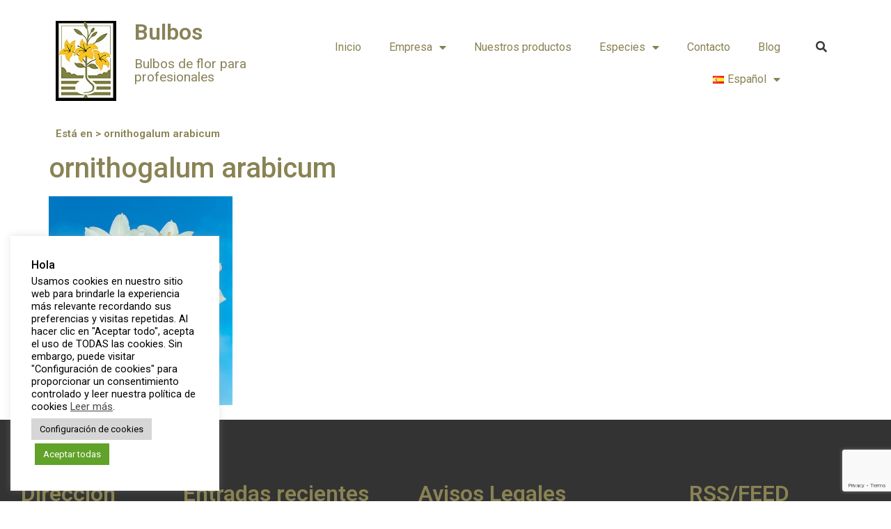

--- FILE ---
content_type: text/html; charset=UTF-8
request_url: https://bulbos.eu/disponibilidad-de-ornithogalum/ornithogalum-arabicum/
body_size: 22284
content:
<!doctype html>
<html lang="es-ES" xmlns:fb="https://www.facebook.com/2008/fbml" xmlns:addthis="https://www.addthis.com/help/api-spec" >
<head>
	<meta charset="UTF-8">
	<meta name="viewport" content="width=device-width, initial-scale=1">
	<link rel="profile" href="https://gmpg.org/xfn/11">
	<meta name='robots' content='index, follow, max-image-preview:large, max-snippet:-1, max-video-preview:-1' />

	<!-- This site is optimized with the Yoast SEO plugin v21.8 - https://yoast.com/wordpress/plugins/seo/ -->
	<title>ornithogalum arabicum - Bulbos</title>
	<link rel="canonical" href="https://bulbos.eu/wp-content/uploads/2016/10/Ornithogalum-Arabicum.jpg" />
	<meta property="og:locale" content="es_ES" />
	<meta property="og:type" content="article" />
	<meta property="og:title" content="ornithogalum arabicum - Bulbos" />
	<meta property="og:url" content="https://bulbos.eu/wp-content/uploads/2016/10/Ornithogalum-Arabicum.jpg" />
	<meta property="og:site_name" content="Bulbos" />
	<meta property="article:modified_time" content="2017-05-20T18:07:56+00:00" />
	<meta property="og:image" content="https://bulbos.eu/disponibilidad-de-ornithogalum/ornithogalum-arabicum" />
	<meta property="og:image:width" content="370" />
	<meta property="og:image:height" content="420" />
	<meta property="og:image:type" content="image/jpeg" />
	<meta name="twitter:card" content="summary_large_image" />
	<meta name="twitter:site" content="@Bulboseu" />
	<script type="application/ld+json" class="yoast-schema-graph">{"@context":"https://schema.org","@graph":[{"@type":"WebPage","@id":"https://bulbos.eu/wp-content/uploads/2016/10/Ornithogalum-Arabicum.jpg","url":"https://bulbos.eu/wp-content/uploads/2016/10/Ornithogalum-Arabicum.jpg","name":"ornithogalum arabicum - Bulbos","isPartOf":{"@id":"https://bulbos.eu/#website"},"primaryImageOfPage":{"@id":"https://bulbos.eu/wp-content/uploads/2016/10/Ornithogalum-Arabicum.jpg#primaryimage"},"image":{"@id":"https://bulbos.eu/wp-content/uploads/2016/10/Ornithogalum-Arabicum.jpg#primaryimage"},"thumbnailUrl":"https://bulbos.eu/wp-content/uploads/2016/10/Ornithogalum-Arabicum.jpg","datePublished":"2016-10-06T18:18:50+00:00","dateModified":"2017-05-20T18:07:56+00:00","breadcrumb":{"@id":"https://bulbos.eu/wp-content/uploads/2016/10/Ornithogalum-Arabicum.jpg#breadcrumb"},"inLanguage":"es","potentialAction":[{"@type":"ReadAction","target":["https://bulbos.eu/wp-content/uploads/2016/10/Ornithogalum-Arabicum.jpg"]}]},{"@type":"ImageObject","inLanguage":"es","@id":"https://bulbos.eu/wp-content/uploads/2016/10/Ornithogalum-Arabicum.jpg#primaryimage","url":"https://bulbos.eu/wp-content/uploads/2016/10/Ornithogalum-Arabicum.jpg","contentUrl":"https://bulbos.eu/wp-content/uploads/2016/10/Ornithogalum-Arabicum.jpg","width":370,"height":420,"caption":"Ornithogalum Arabicum"},{"@type":"BreadcrumbList","@id":"https://bulbos.eu/wp-content/uploads/2016/10/Ornithogalum-Arabicum.jpg#breadcrumb","itemListElement":[{"@type":"ListItem","position":1,"name":"Portada","item":"https://bulbos.eu/"},{"@type":"ListItem","position":2,"name":"Disponibilidad de Ornithogalum para flor cortada","item":"https://bulbos.eu/disponibilidad-de-ornithogalum/"},{"@type":"ListItem","position":3,"name":"ornithogalum arabicum"}]},{"@type":"WebSite","@id":"https://bulbos.eu/#website","url":"https://bulbos.eu/","name":"Bulbos","description":"Bulbos de flor para profesionales","publisher":{"@id":"https://bulbos.eu/#organization"},"potentialAction":[{"@type":"SearchAction","target":{"@type":"EntryPoint","urlTemplate":"https://bulbos.eu/?s={search_term_string}"},"query-input":"required name=search_term_string"}],"inLanguage":"es"},{"@type":"Organization","@id":"https://bulbos.eu/#organization","name":"Bulbos","url":"https://bulbos.eu/","logo":{"@type":"ImageObject","inLanguage":"es","@id":"https://bulbos.eu/#/schema/logo/image/","url":"https://bulbos.eu/wp-content/uploads/2014/07/bulbos_logo.jpg","contentUrl":"https://bulbos.eu/wp-content/uploads/2014/07/bulbos_logo.jpg","width":200,"height":267,"caption":"Bulbos"},"image":{"@id":"https://bulbos.eu/#/schema/logo/image/"},"sameAs":["https://twitter.com/Bulboseu","https://www.linkedin.com/company-beta/9417242/"]}]}</script>
	<!-- / Yoast SEO plugin. -->


<link rel="alternate" type="application/rss+xml" title="Bulbos &raquo; Feed" href="https://bulbos.eu/feed/" />
<link rel="alternate" type="application/rss+xml" title="Bulbos &raquo; Feed de los comentarios" href="https://bulbos.eu/comments/feed/" />
<script>
window._wpemojiSettings = {"baseUrl":"https:\/\/s.w.org\/images\/core\/emoji\/14.0.0\/72x72\/","ext":".png","svgUrl":"https:\/\/s.w.org\/images\/core\/emoji\/14.0.0\/svg\/","svgExt":".svg","source":{"concatemoji":"https:\/\/bulbos.eu\/wp-includes\/js\/wp-emoji-release.min.js?ver=6.4.7"}};
/*! This file is auto-generated */
!function(i,n){var o,s,e;function c(e){try{var t={supportTests:e,timestamp:(new Date).valueOf()};sessionStorage.setItem(o,JSON.stringify(t))}catch(e){}}function p(e,t,n){e.clearRect(0,0,e.canvas.width,e.canvas.height),e.fillText(t,0,0);var t=new Uint32Array(e.getImageData(0,0,e.canvas.width,e.canvas.height).data),r=(e.clearRect(0,0,e.canvas.width,e.canvas.height),e.fillText(n,0,0),new Uint32Array(e.getImageData(0,0,e.canvas.width,e.canvas.height).data));return t.every(function(e,t){return e===r[t]})}function u(e,t,n){switch(t){case"flag":return n(e,"\ud83c\udff3\ufe0f\u200d\u26a7\ufe0f","\ud83c\udff3\ufe0f\u200b\u26a7\ufe0f")?!1:!n(e,"\ud83c\uddfa\ud83c\uddf3","\ud83c\uddfa\u200b\ud83c\uddf3")&&!n(e,"\ud83c\udff4\udb40\udc67\udb40\udc62\udb40\udc65\udb40\udc6e\udb40\udc67\udb40\udc7f","\ud83c\udff4\u200b\udb40\udc67\u200b\udb40\udc62\u200b\udb40\udc65\u200b\udb40\udc6e\u200b\udb40\udc67\u200b\udb40\udc7f");case"emoji":return!n(e,"\ud83e\udef1\ud83c\udffb\u200d\ud83e\udef2\ud83c\udfff","\ud83e\udef1\ud83c\udffb\u200b\ud83e\udef2\ud83c\udfff")}return!1}function f(e,t,n){var r="undefined"!=typeof WorkerGlobalScope&&self instanceof WorkerGlobalScope?new OffscreenCanvas(300,150):i.createElement("canvas"),a=r.getContext("2d",{willReadFrequently:!0}),o=(a.textBaseline="top",a.font="600 32px Arial",{});return e.forEach(function(e){o[e]=t(a,e,n)}),o}function t(e){var t=i.createElement("script");t.src=e,t.defer=!0,i.head.appendChild(t)}"undefined"!=typeof Promise&&(o="wpEmojiSettingsSupports",s=["flag","emoji"],n.supports={everything:!0,everythingExceptFlag:!0},e=new Promise(function(e){i.addEventListener("DOMContentLoaded",e,{once:!0})}),new Promise(function(t){var n=function(){try{var e=JSON.parse(sessionStorage.getItem(o));if("object"==typeof e&&"number"==typeof e.timestamp&&(new Date).valueOf()<e.timestamp+604800&&"object"==typeof e.supportTests)return e.supportTests}catch(e){}return null}();if(!n){if("undefined"!=typeof Worker&&"undefined"!=typeof OffscreenCanvas&&"undefined"!=typeof URL&&URL.createObjectURL&&"undefined"!=typeof Blob)try{var e="postMessage("+f.toString()+"("+[JSON.stringify(s),u.toString(),p.toString()].join(",")+"));",r=new Blob([e],{type:"text/javascript"}),a=new Worker(URL.createObjectURL(r),{name:"wpTestEmojiSupports"});return void(a.onmessage=function(e){c(n=e.data),a.terminate(),t(n)})}catch(e){}c(n=f(s,u,p))}t(n)}).then(function(e){for(var t in e)n.supports[t]=e[t],n.supports.everything=n.supports.everything&&n.supports[t],"flag"!==t&&(n.supports.everythingExceptFlag=n.supports.everythingExceptFlag&&n.supports[t]);n.supports.everythingExceptFlag=n.supports.everythingExceptFlag&&!n.supports.flag,n.DOMReady=!1,n.readyCallback=function(){n.DOMReady=!0}}).then(function(){return e}).then(function(){var e;n.supports.everything||(n.readyCallback(),(e=n.source||{}).concatemoji?t(e.concatemoji):e.wpemoji&&e.twemoji&&(t(e.twemoji),t(e.wpemoji)))}))}((window,document),window._wpemojiSettings);
</script>
<style id='wp-emoji-styles-inline-css'>

	img.wp-smiley, img.emoji {
		display: inline !important;
		border: none !important;
		box-shadow: none !important;
		height: 1em !important;
		width: 1em !important;
		margin: 0 0.07em !important;
		vertical-align: -0.1em !important;
		background: none !important;
		padding: 0 !important;
	}
</style>
<link rel='stylesheet' id='wp-block-library-css' href='https://bulbos.eu/wp-includes/css/dist/block-library/style.min.css?ver=6.4.7' media='all' />
<style id='classic-theme-styles-inline-css'>
/*! This file is auto-generated */
.wp-block-button__link{color:#fff;background-color:#32373c;border-radius:9999px;box-shadow:none;text-decoration:none;padding:calc(.667em + 2px) calc(1.333em + 2px);font-size:1.125em}.wp-block-file__button{background:#32373c;color:#fff;text-decoration:none}
</style>
<style id='global-styles-inline-css'>
body{--wp--preset--color--black: #000000;--wp--preset--color--cyan-bluish-gray: #abb8c3;--wp--preset--color--white: #ffffff;--wp--preset--color--pale-pink: #f78da7;--wp--preset--color--vivid-red: #cf2e2e;--wp--preset--color--luminous-vivid-orange: #ff6900;--wp--preset--color--luminous-vivid-amber: #fcb900;--wp--preset--color--light-green-cyan: #7bdcb5;--wp--preset--color--vivid-green-cyan: #00d084;--wp--preset--color--pale-cyan-blue: #8ed1fc;--wp--preset--color--vivid-cyan-blue: #0693e3;--wp--preset--color--vivid-purple: #9b51e0;--wp--preset--gradient--vivid-cyan-blue-to-vivid-purple: linear-gradient(135deg,rgba(6,147,227,1) 0%,rgb(155,81,224) 100%);--wp--preset--gradient--light-green-cyan-to-vivid-green-cyan: linear-gradient(135deg,rgb(122,220,180) 0%,rgb(0,208,130) 100%);--wp--preset--gradient--luminous-vivid-amber-to-luminous-vivid-orange: linear-gradient(135deg,rgba(252,185,0,1) 0%,rgba(255,105,0,1) 100%);--wp--preset--gradient--luminous-vivid-orange-to-vivid-red: linear-gradient(135deg,rgba(255,105,0,1) 0%,rgb(207,46,46) 100%);--wp--preset--gradient--very-light-gray-to-cyan-bluish-gray: linear-gradient(135deg,rgb(238,238,238) 0%,rgb(169,184,195) 100%);--wp--preset--gradient--cool-to-warm-spectrum: linear-gradient(135deg,rgb(74,234,220) 0%,rgb(151,120,209) 20%,rgb(207,42,186) 40%,rgb(238,44,130) 60%,rgb(251,105,98) 80%,rgb(254,248,76) 100%);--wp--preset--gradient--blush-light-purple: linear-gradient(135deg,rgb(255,206,236) 0%,rgb(152,150,240) 100%);--wp--preset--gradient--blush-bordeaux: linear-gradient(135deg,rgb(254,205,165) 0%,rgb(254,45,45) 50%,rgb(107,0,62) 100%);--wp--preset--gradient--luminous-dusk: linear-gradient(135deg,rgb(255,203,112) 0%,rgb(199,81,192) 50%,rgb(65,88,208) 100%);--wp--preset--gradient--pale-ocean: linear-gradient(135deg,rgb(255,245,203) 0%,rgb(182,227,212) 50%,rgb(51,167,181) 100%);--wp--preset--gradient--electric-grass: linear-gradient(135deg,rgb(202,248,128) 0%,rgb(113,206,126) 100%);--wp--preset--gradient--midnight: linear-gradient(135deg,rgb(2,3,129) 0%,rgb(40,116,252) 100%);--wp--preset--font-size--small: 13px;--wp--preset--font-size--medium: 20px;--wp--preset--font-size--large: 36px;--wp--preset--font-size--x-large: 42px;--wp--preset--spacing--20: 0.44rem;--wp--preset--spacing--30: 0.67rem;--wp--preset--spacing--40: 1rem;--wp--preset--spacing--50: 1.5rem;--wp--preset--spacing--60: 2.25rem;--wp--preset--spacing--70: 3.38rem;--wp--preset--spacing--80: 5.06rem;--wp--preset--shadow--natural: 6px 6px 9px rgba(0, 0, 0, 0.2);--wp--preset--shadow--deep: 12px 12px 50px rgba(0, 0, 0, 0.4);--wp--preset--shadow--sharp: 6px 6px 0px rgba(0, 0, 0, 0.2);--wp--preset--shadow--outlined: 6px 6px 0px -3px rgba(255, 255, 255, 1), 6px 6px rgba(0, 0, 0, 1);--wp--preset--shadow--crisp: 6px 6px 0px rgba(0, 0, 0, 1);}:where(.is-layout-flex){gap: 0.5em;}:where(.is-layout-grid){gap: 0.5em;}body .is-layout-flow > .alignleft{float: left;margin-inline-start: 0;margin-inline-end: 2em;}body .is-layout-flow > .alignright{float: right;margin-inline-start: 2em;margin-inline-end: 0;}body .is-layout-flow > .aligncenter{margin-left: auto !important;margin-right: auto !important;}body .is-layout-constrained > .alignleft{float: left;margin-inline-start: 0;margin-inline-end: 2em;}body .is-layout-constrained > .alignright{float: right;margin-inline-start: 2em;margin-inline-end: 0;}body .is-layout-constrained > .aligncenter{margin-left: auto !important;margin-right: auto !important;}body .is-layout-constrained > :where(:not(.alignleft):not(.alignright):not(.alignfull)){max-width: var(--wp--style--global--content-size);margin-left: auto !important;margin-right: auto !important;}body .is-layout-constrained > .alignwide{max-width: var(--wp--style--global--wide-size);}body .is-layout-flex{display: flex;}body .is-layout-flex{flex-wrap: wrap;align-items: center;}body .is-layout-flex > *{margin: 0;}body .is-layout-grid{display: grid;}body .is-layout-grid > *{margin: 0;}:where(.wp-block-columns.is-layout-flex){gap: 2em;}:where(.wp-block-columns.is-layout-grid){gap: 2em;}:where(.wp-block-post-template.is-layout-flex){gap: 1.25em;}:where(.wp-block-post-template.is-layout-grid){gap: 1.25em;}.has-black-color{color: var(--wp--preset--color--black) !important;}.has-cyan-bluish-gray-color{color: var(--wp--preset--color--cyan-bluish-gray) !important;}.has-white-color{color: var(--wp--preset--color--white) !important;}.has-pale-pink-color{color: var(--wp--preset--color--pale-pink) !important;}.has-vivid-red-color{color: var(--wp--preset--color--vivid-red) !important;}.has-luminous-vivid-orange-color{color: var(--wp--preset--color--luminous-vivid-orange) !important;}.has-luminous-vivid-amber-color{color: var(--wp--preset--color--luminous-vivid-amber) !important;}.has-light-green-cyan-color{color: var(--wp--preset--color--light-green-cyan) !important;}.has-vivid-green-cyan-color{color: var(--wp--preset--color--vivid-green-cyan) !important;}.has-pale-cyan-blue-color{color: var(--wp--preset--color--pale-cyan-blue) !important;}.has-vivid-cyan-blue-color{color: var(--wp--preset--color--vivid-cyan-blue) !important;}.has-vivid-purple-color{color: var(--wp--preset--color--vivid-purple) !important;}.has-black-background-color{background-color: var(--wp--preset--color--black) !important;}.has-cyan-bluish-gray-background-color{background-color: var(--wp--preset--color--cyan-bluish-gray) !important;}.has-white-background-color{background-color: var(--wp--preset--color--white) !important;}.has-pale-pink-background-color{background-color: var(--wp--preset--color--pale-pink) !important;}.has-vivid-red-background-color{background-color: var(--wp--preset--color--vivid-red) !important;}.has-luminous-vivid-orange-background-color{background-color: var(--wp--preset--color--luminous-vivid-orange) !important;}.has-luminous-vivid-amber-background-color{background-color: var(--wp--preset--color--luminous-vivid-amber) !important;}.has-light-green-cyan-background-color{background-color: var(--wp--preset--color--light-green-cyan) !important;}.has-vivid-green-cyan-background-color{background-color: var(--wp--preset--color--vivid-green-cyan) !important;}.has-pale-cyan-blue-background-color{background-color: var(--wp--preset--color--pale-cyan-blue) !important;}.has-vivid-cyan-blue-background-color{background-color: var(--wp--preset--color--vivid-cyan-blue) !important;}.has-vivid-purple-background-color{background-color: var(--wp--preset--color--vivid-purple) !important;}.has-black-border-color{border-color: var(--wp--preset--color--black) !important;}.has-cyan-bluish-gray-border-color{border-color: var(--wp--preset--color--cyan-bluish-gray) !important;}.has-white-border-color{border-color: var(--wp--preset--color--white) !important;}.has-pale-pink-border-color{border-color: var(--wp--preset--color--pale-pink) !important;}.has-vivid-red-border-color{border-color: var(--wp--preset--color--vivid-red) !important;}.has-luminous-vivid-orange-border-color{border-color: var(--wp--preset--color--luminous-vivid-orange) !important;}.has-luminous-vivid-amber-border-color{border-color: var(--wp--preset--color--luminous-vivid-amber) !important;}.has-light-green-cyan-border-color{border-color: var(--wp--preset--color--light-green-cyan) !important;}.has-vivid-green-cyan-border-color{border-color: var(--wp--preset--color--vivid-green-cyan) !important;}.has-pale-cyan-blue-border-color{border-color: var(--wp--preset--color--pale-cyan-blue) !important;}.has-vivid-cyan-blue-border-color{border-color: var(--wp--preset--color--vivid-cyan-blue) !important;}.has-vivid-purple-border-color{border-color: var(--wp--preset--color--vivid-purple) !important;}.has-vivid-cyan-blue-to-vivid-purple-gradient-background{background: var(--wp--preset--gradient--vivid-cyan-blue-to-vivid-purple) !important;}.has-light-green-cyan-to-vivid-green-cyan-gradient-background{background: var(--wp--preset--gradient--light-green-cyan-to-vivid-green-cyan) !important;}.has-luminous-vivid-amber-to-luminous-vivid-orange-gradient-background{background: var(--wp--preset--gradient--luminous-vivid-amber-to-luminous-vivid-orange) !important;}.has-luminous-vivid-orange-to-vivid-red-gradient-background{background: var(--wp--preset--gradient--luminous-vivid-orange-to-vivid-red) !important;}.has-very-light-gray-to-cyan-bluish-gray-gradient-background{background: var(--wp--preset--gradient--very-light-gray-to-cyan-bluish-gray) !important;}.has-cool-to-warm-spectrum-gradient-background{background: var(--wp--preset--gradient--cool-to-warm-spectrum) !important;}.has-blush-light-purple-gradient-background{background: var(--wp--preset--gradient--blush-light-purple) !important;}.has-blush-bordeaux-gradient-background{background: var(--wp--preset--gradient--blush-bordeaux) !important;}.has-luminous-dusk-gradient-background{background: var(--wp--preset--gradient--luminous-dusk) !important;}.has-pale-ocean-gradient-background{background: var(--wp--preset--gradient--pale-ocean) !important;}.has-electric-grass-gradient-background{background: var(--wp--preset--gradient--electric-grass) !important;}.has-midnight-gradient-background{background: var(--wp--preset--gradient--midnight) !important;}.has-small-font-size{font-size: var(--wp--preset--font-size--small) !important;}.has-medium-font-size{font-size: var(--wp--preset--font-size--medium) !important;}.has-large-font-size{font-size: var(--wp--preset--font-size--large) !important;}.has-x-large-font-size{font-size: var(--wp--preset--font-size--x-large) !important;}
.wp-block-navigation a:where(:not(.wp-element-button)){color: inherit;}
:where(.wp-block-post-template.is-layout-flex){gap: 1.25em;}:where(.wp-block-post-template.is-layout-grid){gap: 1.25em;}
:where(.wp-block-columns.is-layout-flex){gap: 2em;}:where(.wp-block-columns.is-layout-grid){gap: 2em;}
.wp-block-pullquote{font-size: 1.5em;line-height: 1.6;}
</style>
<link rel='stylesheet' id='contact-form-7-css' href='https://bulbos.eu/wp-content/plugins/contact-form-7/includes/css/styles.css?ver=5.8.6' media='all' />
<link rel='stylesheet' id='cookie-law-info-css' href='https://bulbos.eu/wp-content/plugins/cookie-law-info/legacy/public/css/cookie-law-info-public.css?ver=3.2.2' media='all' />
<link rel='stylesheet' id='cookie-law-info-gdpr-css' href='https://bulbos.eu/wp-content/plugins/cookie-law-info/legacy/public/css/cookie-law-info-gdpr.css?ver=3.2.2' media='all' />
<link rel='stylesheet' id='hello-elementor-css' href='https://bulbos.eu/wp-content/themes/hello-elementor/style.min.css?ver=3.0.0' media='all' />
<link rel='stylesheet' id='hello-elementor-theme-style-css' href='https://bulbos.eu/wp-content/themes/hello-elementor/theme.min.css?ver=3.0.0' media='all' />
<link rel='stylesheet' id='hello-elementor-header-footer-css' href='https://bulbos.eu/wp-content/themes/hello-elementor/header-footer.min.css?ver=3.0.0' media='all' />
<link rel='stylesheet' id='elementor-icons-css' href='https://bulbos.eu/wp-content/plugins/elementor/assets/lib/eicons/css/elementor-icons.min.css?ver=5.25.0' media='all' />
<link rel='stylesheet' id='elementor-frontend-css' href='https://bulbos.eu/wp-content/plugins/elementor/assets/css/frontend.min.css?ver=3.18.3' media='all' />
<link rel='stylesheet' id='swiper-css' href='https://bulbos.eu/wp-content/plugins/elementor/assets/lib/swiper/css/swiper.min.css?ver=5.3.6' media='all' />
<link rel='stylesheet' id='elementor-post-7716-css' href='https://bulbos.eu/wp-content/uploads/elementor/css/post-7716.css?ver=1751211042' media='all' />
<link rel='stylesheet' id='elementor-pro-css' href='https://bulbos.eu/wp-content/plugins/elementor-pro/assets/css/frontend.min.css?ver=3.18.3' media='all' />
<link rel='stylesheet' id='elementor-global-css' href='https://bulbos.eu/wp-content/uploads/elementor/css/global.css?ver=1712764615' media='all' />
<link rel='stylesheet' id='elementor-post-11853-css' href='https://bulbos.eu/wp-content/uploads/elementor/css/post-11853.css?ver=1751212088' media='all' />
<link rel='stylesheet' id='elementor-post-11951-css' href='https://bulbos.eu/wp-content/uploads/elementor/css/post-11951.css?ver=1751212088' media='all' />
<link rel='stylesheet' id='addthis_all_pages-css' href='https://bulbos.eu/wp-content/plugins/addthis/frontend/build/addthis_wordpress_public.min.css?ver=6.4.7' media='all' />
<link rel='stylesheet' id='cyclone-template-style-dark-0-css' href='https://bulbos.eu/wp-content/plugins/cyclone-slider/templates/dark/style.css?ver=3.2.0' media='all' />
<link rel='stylesheet' id='cyclone-template-style-default-0-css' href='https://bulbos.eu/wp-content/plugins/cyclone-slider/templates/default/style.css?ver=3.2.0' media='all' />
<link rel='stylesheet' id='cyclone-template-style-standard-0-css' href='https://bulbos.eu/wp-content/plugins/cyclone-slider/templates/standard/style.css?ver=3.2.0' media='all' />
<link rel='stylesheet' id='cyclone-template-style-thumbnails-0-css' href='https://bulbos.eu/wp-content/plugins/cyclone-slider/templates/thumbnails/style.css?ver=3.2.0' media='all' />
<link rel='stylesheet' id='chld_thm_cfg_child-css' href='https://bulbos.eu/wp-content/themes/Child-hello-elementor/style.css?ver=6.4.7' media='all' />
<link rel='stylesheet' id='google-fonts-1-css' href='https://fonts.googleapis.com/css?family=Roboto%3A100%2C100italic%2C200%2C200italic%2C300%2C300italic%2C400%2C400italic%2C500%2C500italic%2C600%2C600italic%2C700%2C700italic%2C800%2C800italic%2C900%2C900italic%7CRoboto+Slab%3A100%2C100italic%2C200%2C200italic%2C300%2C300italic%2C400%2C400italic%2C500%2C500italic%2C600%2C600italic%2C700%2C700italic%2C800%2C800italic%2C900%2C900italic%7CLato%3A100%2C100italic%2C200%2C200italic%2C300%2C300italic%2C400%2C400italic%2C500%2C500italic%2C600%2C600italic%2C700%2C700italic%2C800%2C800italic%2C900%2C900italic&#038;display=auto&#038;ver=6.4.7' media='all' />
<link rel='stylesheet' id='elementor-icons-shared-0-css' href='https://bulbos.eu/wp-content/plugins/elementor/assets/lib/font-awesome/css/fontawesome.min.css?ver=5.15.3' media='all' />
<link rel='stylesheet' id='elementor-icons-fa-solid-css' href='https://bulbos.eu/wp-content/plugins/elementor/assets/lib/font-awesome/css/solid.min.css?ver=5.15.3' media='all' />
<link rel='stylesheet' id='elementor-icons-fa-brands-css' href='https://bulbos.eu/wp-content/plugins/elementor/assets/lib/font-awesome/css/brands.min.css?ver=5.15.3' media='all' />
<link rel="preconnect" href="https://fonts.gstatic.com/" crossorigin><script src="https://bulbos.eu/wp-includes/js/jquery/jquery.min.js?ver=3.7.1" id="jquery-core-js"></script>
<script src="https://bulbos.eu/wp-includes/js/jquery/jquery-migrate.min.js?ver=3.4.1" id="jquery-migrate-js"></script>
<script id="cookie-law-info-js-extra">
var Cli_Data = {"nn_cookie_ids":["vuid","pll_language","cookielawinfo-checkbox-advertisement","cookielawinfo-checkbox-others","elementor","rc::a","wpEmojiSettingsSupports","rc::c","_GRECAPTCHA","rc::f","rc::b","__cf_bm","cookielawinfo-checkbox-performance","cookielawinfo-checkbox-analytics","_cfuvid","CookieLawInfoConsent","cookielawinfo-checkbox-necessary","cookielawinfo-checkbox-functional"],"cookielist":[],"non_necessary_cookies":{"funcionales":["pll_language"],"analiticas":["vuid"],"otras":["_cfuvid"],"necesarias":["elementor","rc::a","wpEmojiSettingsSupports","rc::c","_GRECAPTCHA","rc::f","rc::b","__cf_bm","CookieLawInfoConsent"]},"ccpaEnabled":"","ccpaRegionBased":"","ccpaBarEnabled":"","strictlyEnabled":["necessary","obligatoire"],"ccpaType":"gdpr","js_blocking":"1","custom_integration":"","triggerDomRefresh":"","secure_cookies":""};
var cli_cookiebar_settings = {"animate_speed_hide":"500","animate_speed_show":"500","background":"#fff","border":"#444","border_on":"","button_1_button_colour":"#81d742","button_1_button_hover":"#67ac35","button_1_link_colour":"#fff","button_1_as_button":"1","button_1_new_win":"","button_2_button_colour":"#ffffff","button_2_button_hover":"#cccccc","button_2_link_colour":"#444","button_2_as_button":"","button_2_hidebar":"","button_3_button_colour":"#000","button_3_button_hover":"#000000","button_3_link_colour":"#fff","button_3_as_button":"1","button_3_new_win":"","button_4_button_colour":"#d6d6d6","button_4_button_hover":"#ababab","button_4_link_colour":"#000000","button_4_as_button":"1","button_7_button_colour":"#61a229","button_7_button_hover":"#4e8221","button_7_link_colour":"#fff","button_7_as_button":"1","button_7_new_win":"","font_family":"inherit","header_fix":"","notify_animate_hide":"1","notify_animate_show":"","notify_div_id":"#cookie-law-info-bar","notify_position_horizontal":"right","notify_position_vertical":"bottom","scroll_close":"","scroll_close_reload":"","accept_close_reload":"","reject_close_reload":"","showagain_tab":"1","showagain_background":"#fff","showagain_border":"#000","showagain_div_id":"#cookie-law-info-again","showagain_x_position":"100px","text":"#000","show_once_yn":"","show_once":"10000","logging_on":"","as_popup":"","popup_overlay":"1","bar_heading_text":"Hola","cookie_bar_as":"widget","popup_showagain_position":"bottom-right","widget_position":"left"};
var log_object = {"ajax_url":"https:\/\/bulbos.eu\/wp-admin\/admin-ajax.php"};
</script>
<script src="https://bulbos.eu/wp-content/plugins/cookie-law-info/legacy/public/js/cookie-law-info-public.js?ver=3.2.2" id="cookie-law-info-js"></script>
<link rel="https://api.w.org/" href="https://bulbos.eu/wp-json/" /><link rel="alternate" type="application/json" href="https://bulbos.eu/wp-json/wp/v2/media/4245" /><link rel="EditURI" type="application/rsd+xml" title="RSD" href="https://bulbos.eu/xmlrpc.php?rsd" />
<meta name="generator" content="WordPress 6.4.7" />
<link rel='shortlink' href='https://bulbos.eu/?p=4245' />
<link rel="alternate" type="application/json+oembed" href="https://bulbos.eu/wp-json/oembed/1.0/embed?url=https%3A%2F%2Fbulbos.eu%2Fdisponibilidad-de-ornithogalum%2Fornithogalum-arabicum%2F" />
<link rel="alternate" type="text/xml+oembed" href="https://bulbos.eu/wp-json/oembed/1.0/embed?url=https%3A%2F%2Fbulbos.eu%2Fdisponibilidad-de-ornithogalum%2Fornithogalum-arabicum%2F&#038;format=xml" />
			<style type="text/css">
				.gllr_image_row {
					clear: both;
				}
			</style>
			<meta name="generator" content="Elementor 3.18.3; features: e_dom_optimization, e_optimized_assets_loading, additional_custom_breakpoints, block_editor_assets_optimize, e_image_loading_optimization; settings: css_print_method-external, google_font-enabled, font_display-auto">
<style type="text/css">.broken_link, a.broken_link {
	text-decoration: line-through;
}</style><link rel="icon" href="https://bulbos.eu/wp-content/uploads/2016/09/logopequeño.jpg" sizes="32x32" />
<link rel="icon" href="https://bulbos.eu/wp-content/uploads/2016/09/logopequeño.jpg" sizes="192x192" />
<link rel="apple-touch-icon" href="https://bulbos.eu/wp-content/uploads/2016/09/logopequeño.jpg" />
<meta name="msapplication-TileImage" content="https://bulbos.eu/wp-content/uploads/2016/09/logopequeño.jpg" />
		<style id="wp-custom-css">
			p.justificar {
  text-align: justify;
}		</style>
		</head>
<body class="attachment attachment-template-default single single-attachment postid-4245 attachmentid-4245 attachment-jpeg gllr_ elementor-default elementor-kit-7716">


<a class="skip-link screen-reader-text" href="#content">Ir al contenido</a>

		<div data-elementor-type="header" data-elementor-id="11853" class="elementor elementor-11853 elementor-location-header" data-elementor-post-type="elementor_library">
								<section class="elementor-section elementor-top-section elementor-element elementor-element-b043026 elementor-section-boxed elementor-section-height-default elementor-section-height-default" data-id="b043026" data-element_type="section">
						<div class="elementor-container elementor-column-gap-default">
					<div class="elementor-column elementor-col-25 elementor-top-column elementor-element elementor-element-5766f01" data-id="5766f01" data-element_type="column">
			<div class="elementor-widget-wrap elementor-element-populated">
								<div class="elementor-element elementor-element-fae04eb elementor-widget elementor-widget-image" data-id="fae04eb" data-element_type="widget" data-widget_type="image.default">
				<div class="elementor-widget-container">
																<a href="https://bulbos.eu/" data-wpel-link="internal">
							<img width="87" height="115" src="https://bulbos.eu/wp-content/uploads/2014/07/logo.jpg" class="attachment-thumbnail size-thumbnail wp-image-2353" alt="logo" />								</a>
															</div>
				</div>
					</div>
		</div>
				<div class="elementor-column elementor-col-25 elementor-top-column elementor-element elementor-element-c2e09d8" data-id="c2e09d8" data-element_type="column">
			<div class="elementor-widget-wrap elementor-element-populated">
								<div class="elementor-element elementor-element-7db34c7 elementor-widget elementor-widget-heading" data-id="7db34c7" data-element_type="widget" data-widget_type="heading.default">
				<div class="elementor-widget-container">
			<h2 class="elementor-heading-title elementor-size-default"><a href="https://bulbos.eu/" data-wpel-link="internal">Bulbos</a></h2>		</div>
				</div>
				<div class="elementor-element elementor-element-463ad8e elementor-widget elementor-widget-heading" data-id="463ad8e" data-element_type="widget" data-widget_type="heading.default">
				<div class="elementor-widget-container">
			<h3 class="elementor-heading-title elementor-size-medium"><a href="https://bulbos.eu/" data-wpel-link="internal">Bulbos de flor para profesionales</a></h3>		</div>
				</div>
					</div>
		</div>
				<div class="elementor-column elementor-col-25 elementor-top-column elementor-element elementor-element-02d5493" data-id="02d5493" data-element_type="column">
			<div class="elementor-widget-wrap elementor-element-populated">
								<div class="elementor-element elementor-element-bf9e5d2 elementor-nav-menu__align-right elementor-nav-menu--dropdown-tablet elementor-nav-menu__text-align-aside elementor-nav-menu--toggle elementor-nav-menu--burger elementor-widget elementor-widget-nav-menu" data-id="bf9e5d2" data-element_type="widget" data-settings="{&quot;layout&quot;:&quot;horizontal&quot;,&quot;submenu_icon&quot;:{&quot;value&quot;:&quot;&lt;i class=\&quot;fas fa-caret-down\&quot;&gt;&lt;\/i&gt;&quot;,&quot;library&quot;:&quot;fa-solid&quot;},&quot;toggle&quot;:&quot;burger&quot;}" data-widget_type="nav-menu.default">
				<div class="elementor-widget-container">
						<nav class="elementor-nav-menu--main elementor-nav-menu__container elementor-nav-menu--layout-horizontal e--pointer-underline e--animation-fade">
				<ul id="menu-1-bf9e5d2" class="elementor-nav-menu"><li class="menu-item menu-item-type-post_type menu-item-object-page menu-item-home menu-item-7337"><a href="https://bulbos.eu/" class="elementor-item" data-wpel-link="internal">Inicio</a></li>
<li class="menu-item menu-item-type-post_type menu-item-object-page menu-item-has-children menu-item-7352"><a href="https://bulbos.eu/empresa/" class="elementor-item" data-wpel-link="internal">Empresa</a>
<ul class="sub-menu elementor-nav-menu--dropdown">
	<li class="menu-item menu-item-type-post_type menu-item-object-page menu-item-7341"><a href="https://bulbos.eu/empresa/agradecimiento/" class="elementor-sub-item" data-wpel-link="internal">Agradecimiento</a></li>
	<li class="menu-item menu-item-type-post_type menu-item-object-page menu-item-7348"><a href="https://bulbos.eu/empresa/reconocimiento/" class="elementor-sub-item" data-wpel-link="internal">Reconocimiento</a></li>
</ul>
</li>
<li class="menu-item menu-item-type-post_type menu-item-object-page menu-item-10078"><a href="https://bulbos.eu/nuestros-productos/" class="elementor-item" data-wpel-link="internal">Nuestros productos</a></li>
<li class="menu-item menu-item-type-post_type menu-item-object-page menu-item-has-children menu-item-7322"><a href="https://bulbos.eu/especies/" class="elementor-item" data-wpel-link="internal">Especies</a>
<ul class="sub-menu elementor-nav-menu--dropdown">
	<li class="menu-item menu-item-type-post_type menu-item-object-page menu-item-7356"><a href="https://bulbos.eu/especies/gladiolos/" class="elementor-sub-item" data-wpel-link="internal">Gladiolos</a></li>
	<li class="menu-item menu-item-type-post_type menu-item-object-page menu-item-7357"><a href="https://bulbos.eu/especies/iris/" class="elementor-sub-item" data-wpel-link="internal">Iris</a></li>
	<li class="menu-item menu-item-type-post_type menu-item-object-page menu-item-7358"><a href="https://bulbos.eu/especies/lilium/" class="elementor-sub-item" data-wpel-link="internal">Lilium</a></li>
	<li class="menu-item menu-item-type-post_type menu-item-object-page menu-item-7359"><a href="https://bulbos.eu/especies/narcisos/" class="elementor-sub-item" data-wpel-link="internal">Narcisos</a></li>
	<li class="menu-item menu-item-type-post_type menu-item-object-page menu-item-7360"><a href="https://bulbos.eu/especies/otros/" class="elementor-sub-item" data-wpel-link="internal">Otros</a></li>
	<li class="menu-item menu-item-type-post_type menu-item-object-page menu-item-7361"><a href="https://bulbos.eu/especies/tulipan/" class="elementor-sub-item" data-wpel-link="internal">Tulipan</a></li>
	<li class="menu-item menu-item-type-post_type menu-item-object-page menu-item-7377"><a href="https://bulbos.eu/especies/di-giorgio/" class="elementor-sub-item" data-wpel-link="internal">Clavel &#8211; Di Giorgio</a></li>
	<li class="menu-item menu-item-type-post_type menu-item-object-page menu-item-has-children menu-item-7376"><a href="https://bulbos.eu/especies/plantel/" class="elementor-sub-item" data-wpel-link="internal">Planta Joven &#8211; ABR</a>
	<ul class="sub-menu elementor-nav-menu--dropdown">
		<li class="menu-item menu-item-type-post_type menu-item-object-page menu-item-9210"><a href="https://bulbos.eu/especies/plantel/plantel-para-flor/" class="elementor-sub-item" data-wpel-link="internal">Plantel para Flor</a></li>
		<li class="menu-item menu-item-type-post_type menu-item-object-page menu-item-7383"><a href="https://bulbos.eu/especies/plantel/plantel-para-maceta/" class="elementor-sub-item" data-wpel-link="internal">Plantel para Maceta</a></li>
	</ul>
</li>
	<li class="menu-item menu-item-type-post_type menu-item-object-page menu-item-has-children menu-item-7331"><a href="https://bulbos.eu/especies/evanthia/" class="elementor-sub-item" data-wpel-link="internal">Semillas &#038; Plantas &#8211; Evanthia</a>
	<ul class="sub-menu elementor-nav-menu--dropdown">
		<li class="menu-item menu-item-type-post_type menu-item-object-page menu-item-12495"><a href="https://bulbos.eu/especies/evanthia/semillas/" class="elementor-sub-item" data-wpel-link="internal">Semillas</a></li>
	</ul>
</li>
</ul>
</li>
<li class="menu-item menu-item-type-post_type menu-item-object-page menu-item-7326"><a href="https://bulbos.eu/contacto/" class="elementor-item" data-wpel-link="internal">Contacto</a></li>
<li class="menu-item menu-item-type-post_type menu-item-object-page current_page_parent menu-item-671"><a href="https://bulbos.eu/blog/" class="elementor-item" data-wpel-link="internal">Blog</a></li>
<li class="pll-parent-menu-item menu-item menu-item-type-custom menu-item-object-custom current-menu-parent menu-item-has-children menu-item-32002"><a href="#pll_switcher" class="elementor-item elementor-item-anchor"><img src="[data-uri]" alt="" width="16" height="11" style="width: 16px; height: 11px;" /><span style="margin-left:0.3em;">Español</span></a>
<ul class="sub-menu elementor-nav-menu--dropdown">
	<li class="lang-item lang-item-18 lang-item-pt no-translation lang-item-first menu-item menu-item-type-custom menu-item-object-custom menu-item-32002-pt"><a href="https://bulbos.eu/pt/inicio-pt/" hreflang="pt-PT" lang="pt-PT" class="elementor-sub-item" data-wpel-link="internal"><img src="[data-uri]" alt="" width="16" height="11" style="width: 16px; height: 11px;" /><span style="margin-left:0.3em;">Português</span></a></li>
	<li class="lang-item lang-item-21 lang-item-es current-lang menu-item menu-item-type-custom menu-item-object-custom menu-item-32002-es"><a href="https://bulbos.eu/disponibilidad-de-ornithogalum/ornithogalum-arabicum/" hreflang="es-ES" lang="es-ES" class="elementor-sub-item" data-wpel-link="internal"><img src="[data-uri]" alt="" width="16" height="11" style="width: 16px; height: 11px;" /><span style="margin-left:0.3em;">Español</span></a></li>
</ul>
</li>
</ul>			</nav>
					<div class="elementor-menu-toggle" role="button" tabindex="0" aria-label="Alternar menú" aria-expanded="false">
			<i aria-hidden="true" role="presentation" class="elementor-menu-toggle__icon--open eicon-menu-bar"></i><i aria-hidden="true" role="presentation" class="elementor-menu-toggle__icon--close eicon-close"></i>			<span class="elementor-screen-only">Menú</span>
		</div>
					<nav class="elementor-nav-menu--dropdown elementor-nav-menu__container" aria-hidden="true">
				<ul id="menu-2-bf9e5d2" class="elementor-nav-menu"><li class="menu-item menu-item-type-post_type menu-item-object-page menu-item-home menu-item-7337"><a href="https://bulbos.eu/" class="elementor-item" tabindex="-1" data-wpel-link="internal">Inicio</a></li>
<li class="menu-item menu-item-type-post_type menu-item-object-page menu-item-has-children menu-item-7352"><a href="https://bulbos.eu/empresa/" class="elementor-item" tabindex="-1" data-wpel-link="internal">Empresa</a>
<ul class="sub-menu elementor-nav-menu--dropdown">
	<li class="menu-item menu-item-type-post_type menu-item-object-page menu-item-7341"><a href="https://bulbos.eu/empresa/agradecimiento/" class="elementor-sub-item" tabindex="-1" data-wpel-link="internal">Agradecimiento</a></li>
	<li class="menu-item menu-item-type-post_type menu-item-object-page menu-item-7348"><a href="https://bulbos.eu/empresa/reconocimiento/" class="elementor-sub-item" tabindex="-1" data-wpel-link="internal">Reconocimiento</a></li>
</ul>
</li>
<li class="menu-item menu-item-type-post_type menu-item-object-page menu-item-10078"><a href="https://bulbos.eu/nuestros-productos/" class="elementor-item" tabindex="-1" data-wpel-link="internal">Nuestros productos</a></li>
<li class="menu-item menu-item-type-post_type menu-item-object-page menu-item-has-children menu-item-7322"><a href="https://bulbos.eu/especies/" class="elementor-item" tabindex="-1" data-wpel-link="internal">Especies</a>
<ul class="sub-menu elementor-nav-menu--dropdown">
	<li class="menu-item menu-item-type-post_type menu-item-object-page menu-item-7356"><a href="https://bulbos.eu/especies/gladiolos/" class="elementor-sub-item" tabindex="-1" data-wpel-link="internal">Gladiolos</a></li>
	<li class="menu-item menu-item-type-post_type menu-item-object-page menu-item-7357"><a href="https://bulbos.eu/especies/iris/" class="elementor-sub-item" tabindex="-1" data-wpel-link="internal">Iris</a></li>
	<li class="menu-item menu-item-type-post_type menu-item-object-page menu-item-7358"><a href="https://bulbos.eu/especies/lilium/" class="elementor-sub-item" tabindex="-1" data-wpel-link="internal">Lilium</a></li>
	<li class="menu-item menu-item-type-post_type menu-item-object-page menu-item-7359"><a href="https://bulbos.eu/especies/narcisos/" class="elementor-sub-item" tabindex="-1" data-wpel-link="internal">Narcisos</a></li>
	<li class="menu-item menu-item-type-post_type menu-item-object-page menu-item-7360"><a href="https://bulbos.eu/especies/otros/" class="elementor-sub-item" tabindex="-1" data-wpel-link="internal">Otros</a></li>
	<li class="menu-item menu-item-type-post_type menu-item-object-page menu-item-7361"><a href="https://bulbos.eu/especies/tulipan/" class="elementor-sub-item" tabindex="-1" data-wpel-link="internal">Tulipan</a></li>
	<li class="menu-item menu-item-type-post_type menu-item-object-page menu-item-7377"><a href="https://bulbos.eu/especies/di-giorgio/" class="elementor-sub-item" tabindex="-1" data-wpel-link="internal">Clavel &#8211; Di Giorgio</a></li>
	<li class="menu-item menu-item-type-post_type menu-item-object-page menu-item-has-children menu-item-7376"><a href="https://bulbos.eu/especies/plantel/" class="elementor-sub-item" tabindex="-1" data-wpel-link="internal">Planta Joven &#8211; ABR</a>
	<ul class="sub-menu elementor-nav-menu--dropdown">
		<li class="menu-item menu-item-type-post_type menu-item-object-page menu-item-9210"><a href="https://bulbos.eu/especies/plantel/plantel-para-flor/" class="elementor-sub-item" tabindex="-1" data-wpel-link="internal">Plantel para Flor</a></li>
		<li class="menu-item menu-item-type-post_type menu-item-object-page menu-item-7383"><a href="https://bulbos.eu/especies/plantel/plantel-para-maceta/" class="elementor-sub-item" tabindex="-1" data-wpel-link="internal">Plantel para Maceta</a></li>
	</ul>
</li>
	<li class="menu-item menu-item-type-post_type menu-item-object-page menu-item-has-children menu-item-7331"><a href="https://bulbos.eu/especies/evanthia/" class="elementor-sub-item" tabindex="-1" data-wpel-link="internal">Semillas &#038; Plantas &#8211; Evanthia</a>
	<ul class="sub-menu elementor-nav-menu--dropdown">
		<li class="menu-item menu-item-type-post_type menu-item-object-page menu-item-12495"><a href="https://bulbos.eu/especies/evanthia/semillas/" class="elementor-sub-item" tabindex="-1" data-wpel-link="internal">Semillas</a></li>
	</ul>
</li>
</ul>
</li>
<li class="menu-item menu-item-type-post_type menu-item-object-page menu-item-7326"><a href="https://bulbos.eu/contacto/" class="elementor-item" tabindex="-1" data-wpel-link="internal">Contacto</a></li>
<li class="menu-item menu-item-type-post_type menu-item-object-page current_page_parent menu-item-671"><a href="https://bulbos.eu/blog/" class="elementor-item" tabindex="-1" data-wpel-link="internal">Blog</a></li>
<li class="pll-parent-menu-item menu-item menu-item-type-custom menu-item-object-custom current-menu-parent menu-item-has-children menu-item-32002"><a href="#pll_switcher" class="elementor-item elementor-item-anchor" tabindex="-1"><img src="[data-uri]" alt="" width="16" height="11" style="width: 16px; height: 11px;" /><span style="margin-left:0.3em;">Español</span></a>
<ul class="sub-menu elementor-nav-menu--dropdown">
	<li class="lang-item lang-item-18 lang-item-pt no-translation lang-item-first menu-item menu-item-type-custom menu-item-object-custom menu-item-32002-pt"><a href="https://bulbos.eu/pt/inicio-pt/" hreflang="pt-PT" lang="pt-PT" class="elementor-sub-item" tabindex="-1" data-wpel-link="internal"><img src="[data-uri]" alt="" width="16" height="11" style="width: 16px; height: 11px;" /><span style="margin-left:0.3em;">Português</span></a></li>
	<li class="lang-item lang-item-21 lang-item-es current-lang menu-item menu-item-type-custom menu-item-object-custom menu-item-32002-es"><a href="https://bulbos.eu/disponibilidad-de-ornithogalum/ornithogalum-arabicum/" hreflang="es-ES" lang="es-ES" class="elementor-sub-item" tabindex="-1" data-wpel-link="internal"><img src="[data-uri]" alt="" width="16" height="11" style="width: 16px; height: 11px;" /><span style="margin-left:0.3em;">Español</span></a></li>
</ul>
</li>
</ul>			</nav>
				</div>
				</div>
					</div>
		</div>
				<div class="elementor-column elementor-col-25 elementor-top-column elementor-element elementor-element-f848c30" data-id="f848c30" data-element_type="column">
			<div class="elementor-widget-wrap elementor-element-populated">
								<div class="elementor-element elementor-element-ca2350c elementor-search-form--skin-full_screen elementor-widget elementor-widget-search-form" data-id="ca2350c" data-element_type="widget" data-settings="{&quot;skin&quot;:&quot;full_screen&quot;}" data-widget_type="search-form.default">
				<div class="elementor-widget-container">
					<search role="search">
			<form class="elementor-search-form" action="https://bulbos.eu/" method="get">
												<div class="elementor-search-form__toggle" tabindex="0" role="button">
					<i aria-hidden="true" class="fas fa-search"></i>					<span class="elementor-screen-only">Buscar</span>
				</div>
								<div class="elementor-search-form__container">
					<label class="elementor-screen-only" for="elementor-search-form-ca2350c">Buscar</label>

					
					<input id="elementor-search-form-ca2350c" placeholder="Buscar..." class="elementor-search-form__input" type="search" name="s" value="">
					
					
										<div class="dialog-lightbox-close-button dialog-close-button" role="button" tabindex="0">
						<i aria-hidden="true" class="eicon-close"></i>						<span class="elementor-screen-only">Cerrar este cuadro de búsqueda.</span>
					</div>
									</div>
			</form>
		</search>
				</div>
				</div>
					</div>
		</div>
							</div>
		</section>
				<section class="elementor-section elementor-top-section elementor-element elementor-element-e9dd13a elementor-section-boxed elementor-section-height-default elementor-section-height-default" data-id="e9dd13a" data-element_type="section">
						<div class="elementor-container elementor-column-gap-default">
					<div class="elementor-column elementor-col-100 elementor-top-column elementor-element elementor-element-d544e77" data-id="d544e77" data-element_type="column">
			<div class="elementor-widget-wrap elementor-element-populated">
								<div class="elementor-element elementor-element-cfaa648 elementor-widget elementor-widget-theme-post-title elementor-page-title elementor-widget-heading" data-id="cfaa648" data-element_type="widget" data-widget_type="theme-post-title.default">
				<div class="elementor-widget-container">
			<h1 class="elementor-heading-title elementor-size-small">Está en &gt; ornithogalum arabicum</h1>		</div>
				</div>
					</div>
		</div>
							</div>
		</section>
						</div>
		
<main id="content" class="site-main post-4245 attachment type-attachment status-inherit hentry">

			<header class="page-header">
			<h1 class="entry-title">ornithogalum arabicum</h1>		</header>
	
	<div class="page-content">
		<div class="at-above-post addthis_tool" data-url="https://bulbos.eu/disponibilidad-de-ornithogalum/ornithogalum-arabicum/"></div><p class="attachment"><a href="https://bulbos.eu/wp-content/uploads/2016/10/Ornithogalum-Arabicum.jpg" data-wpel-link="internal"><img fetchpriority="high" decoding="async" width="264" height="300" src="https://bulbos.eu/wp-content/uploads/2016/10/Ornithogalum-Arabicum-264x300.jpg" class="attachment-medium size-medium" alt="Ornithogalum Arabicum" srcset="https://bulbos.eu/wp-content/uploads/2016/10/Ornithogalum-Arabicum-264x300.jpg 264w, https://bulbos.eu/wp-content/uploads/2016/10/Ornithogalum-Arabicum.jpg 370w" sizes="(max-width: 264px) 100vw, 264px" /></a></p>
<!-- AddThis Advanced Settings above via filter on the_content --><!-- AddThis Advanced Settings below via filter on the_content --><!-- AddThis Advanced Settings generic via filter on the_content --><!-- AddThis Share Buttons above via filter on the_content --><!-- AddThis Share Buttons below via filter on the_content --><div class="at-below-post addthis_tool" data-url="https://bulbos.eu/disponibilidad-de-ornithogalum/ornithogalum-arabicum/"></div><!-- AddThis Share Buttons generic via filter on the_content -->		<div class="post-tags">
					</div>
			</div>

	
</main>

			<div data-elementor-type="footer" data-elementor-id="11951" class="elementor elementor-11951 elementor-location-footer" data-elementor-post-type="elementor_library">
								<section class="elementor-section elementor-top-section elementor-element elementor-element-d205069 elementor-section-boxed elementor-section-height-default elementor-section-height-default" data-id="d205069" data-element_type="section" data-settings="{&quot;background_background&quot;:&quot;classic&quot;}">
							<div class="elementor-background-overlay"></div>
							<div class="elementor-container elementor-column-gap-wider">
					<div class="elementor-column elementor-col-25 elementor-top-column elementor-element elementor-element-de0e630" data-id="de0e630" data-element_type="column">
			<div class="elementor-widget-wrap elementor-element-populated">
								<div class="elementor-element elementor-element-42670c2 elementor-widget elementor-widget-heading" data-id="42670c2" data-element_type="widget" data-widget_type="heading.default">
				<div class="elementor-widget-container">
			<h2 class="elementor-heading-title elementor-size-default">
Dirección</h2>		</div>
				</div>
				<div class="elementor-element elementor-element-978e3b2 elementor-widget-divider--view-line elementor-widget elementor-widget-divider" data-id="978e3b2" data-element_type="widget" data-widget_type="divider.default">
				<div class="elementor-widget-container">
					<div class="elementor-divider">
			<span class="elementor-divider-separator">
						</span>
		</div>
				</div>
				</div>
				<div class="elementor-element elementor-element-7fec83a elementor-widget elementor-widget-text-editor" data-id="7fec83a" data-element_type="widget" data-widget_type="text-editor.default">
				<div class="elementor-widget-container">
							<div class="textwidget"><p style="text-align: left;" align="center">Calle Mossén Febrer, 12 bajo<br />CP: 46017 – Valencia<br />España</p><p style="text-align: left;" align="center">Móvil: <a href="tel:656 94 69 67" data-wpel-link="internal">656 94 69 67</a></p><p style="text-align: left;" align="center">Email: <a href="mailto:bulbos@bulbos.eu">bulbos@bulbos.eu</a></p></div>						</div>
				</div>
					</div>
		</div>
				<div class="elementor-column elementor-col-25 elementor-top-column elementor-element elementor-element-cdeb6b8" data-id="cdeb6b8" data-element_type="column">
			<div class="elementor-widget-wrap elementor-element-populated">
								<div class="elementor-element elementor-element-768e93e elementor-widget elementor-widget-heading" data-id="768e93e" data-element_type="widget" data-widget_type="heading.default">
				<div class="elementor-widget-container">
			<h2 class="elementor-heading-title elementor-size-default">Entradas recientes</h2>		</div>
				</div>
				<div class="elementor-element elementor-element-74e07e0 elementor-widget-divider--view-line elementor-widget elementor-widget-divider" data-id="74e07e0" data-element_type="widget" data-widget_type="divider.default">
				<div class="elementor-widget-container">
					<div class="elementor-divider">
			<span class="elementor-divider-separator">
						</span>
		</div>
				</div>
				</div>
				<div class="elementor-element elementor-element-5f4f5b4 elementor-widget elementor-widget-wp-widget-recent-posts" data-id="5f4f5b4" data-element_type="widget" data-widget_type="wp-widget-recent-posts.default">
				<div class="elementor-widget-container">
			
		
		<h5>Entradas recientes</h5>
		<ul>
											<li>
					<a href="https://bulbos.eu/abr-young-plants-catalogo-2021/" data-wpel-link="internal">ABR Young Plants, catálogo 2021</a>
									</li>
											<li>
					<a href="https://bulbos.eu/catalogo-di-giorgio-ano-2021/" data-wpel-link="internal">Catálogo Di Giorgio año 2021</a>
									</li>
											<li>
					<a href="https://bulbos.eu/sentar-las-bases-juntos-desde-la-semilla-al-exito/" data-wpel-link="internal">Sentar las bases juntos desde la semilla al éxito</a>
									</li>
					</ul>

				</div>
				</div>
					</div>
		</div>
				<div class="elementor-column elementor-col-25 elementor-top-column elementor-element elementor-element-8c0ad13" data-id="8c0ad13" data-element_type="column">
			<div class="elementor-widget-wrap elementor-element-populated">
								<div class="elementor-element elementor-element-661b552 elementor-widget elementor-widget-heading" data-id="661b552" data-element_type="widget" data-widget_type="heading.default">
				<div class="elementor-widget-container">
			<h2 class="elementor-heading-title elementor-size-default">Avisos Legales</h2>		</div>
				</div>
				<div class="elementor-element elementor-element-30946c3 elementor-widget-divider--view-line elementor-widget elementor-widget-divider" data-id="30946c3" data-element_type="widget" data-widget_type="divider.default">
				<div class="elementor-widget-container">
					<div class="elementor-divider">
			<span class="elementor-divider-separator">
						</span>
		</div>
				</div>
				</div>
				<div class="elementor-element elementor-element-87bf570 elementor-nav-menu--dropdown-tablet elementor-nav-menu__text-align-aside elementor-widget elementor-widget-nav-menu" data-id="87bf570" data-element_type="widget" data-settings="{&quot;submenu_icon&quot;:{&quot;value&quot;:&quot;&lt;i class=\&quot;\&quot;&gt;&lt;\/i&gt;&quot;,&quot;library&quot;:&quot;&quot;},&quot;layout&quot;:&quot;horizontal&quot;}" data-widget_type="nav-menu.default">
				<div class="elementor-widget-container">
						<nav class="elementor-nav-menu--main elementor-nav-menu__container elementor-nav-menu--layout-horizontal e--pointer-underline e--animation-none">
				<ul id="menu-1-87bf570" class="elementor-nav-menu"><li class="menu-item menu-item-type-post_type menu-item-object-page menu-item-7092"><a href="https://bulbos.eu/ley-de-coockies/" class="elementor-item" data-wpel-link="internal">Ley de Coockies</a></li>
<li class="menu-item menu-item-type-post_type menu-item-object-page menu-item-privacy-policy menu-item-7093"><a rel="privacy-policy" href="https://bulbos.eu/politica-de-privacidad-y-proteccion-de-datos/" class="elementor-item" data-wpel-link="internal">Política de privacidad y protección de datos</a></li>
</ul>			</nav>
						<nav class="elementor-nav-menu--dropdown elementor-nav-menu__container" aria-hidden="true">
				<ul id="menu-2-87bf570" class="elementor-nav-menu"><li class="menu-item menu-item-type-post_type menu-item-object-page menu-item-7092"><a href="https://bulbos.eu/ley-de-coockies/" class="elementor-item" tabindex="-1" data-wpel-link="internal">Ley de Coockies</a></li>
<li class="menu-item menu-item-type-post_type menu-item-object-page menu-item-privacy-policy menu-item-7093"><a rel="privacy-policy" href="https://bulbos.eu/politica-de-privacidad-y-proteccion-de-datos/" class="elementor-item" tabindex="-1" data-wpel-link="internal">Política de privacidad y protección de datos</a></li>
</ul>			</nav>
				</div>
				</div>
				<div class="elementor-element elementor-element-7f3c3b2 elementor-widget elementor-widget-heading" data-id="7f3c3b2" data-element_type="widget" data-widget_type="heading.default">
				<div class="elementor-widget-container">
			<h2 class="elementor-heading-title elementor-size-default">Síguenos</h2>		</div>
				</div>
				<div class="elementor-element elementor-element-39d7cf6 elementor-widget-divider--view-line elementor-widget elementor-widget-divider" data-id="39d7cf6" data-element_type="widget" data-widget_type="divider.default">
				<div class="elementor-widget-container">
					<div class="elementor-divider">
			<span class="elementor-divider-separator">
						</span>
		</div>
				</div>
				</div>
				<div class="elementor-element elementor-element-e54085f elementor-shape-circle e-grid-align-left elementor-grid-0 elementor-widget elementor-widget-social-icons" data-id="e54085f" data-element_type="widget" data-widget_type="social-icons.default">
				<div class="elementor-widget-container">
					<div class="elementor-social-icons-wrapper elementor-grid">
							<span class="elementor-grid-item">
					<a class="elementor-icon elementor-social-icon elementor-social-icon-twitter elementor-repeater-item-547f494" href="https://twitter.com/Bulboseu" target="_blank" data-wpel-link="external" rel="external noopener noreferrer">
						<span class="elementor-screen-only">Twitter</span>
						<i class="fab fa-twitter"></i>					</a>
				</span>
							<span class="elementor-grid-item">
					<a class="elementor-icon elementor-social-icon elementor-social-icon-linkedin elementor-repeater-item-9a6ddbb" href="https://www.linkedin.com/company/bulbos/" target="_blank" data-wpel-link="external" rel="external noopener noreferrer">
						<span class="elementor-screen-only">Linkedin</span>
						<i class="fab fa-linkedin"></i>					</a>
				</span>
					</div>
				</div>
				</div>
					</div>
		</div>
				<div class="elementor-column elementor-col-25 elementor-top-column elementor-element elementor-element-b3b843e" data-id="b3b843e" data-element_type="column">
			<div class="elementor-widget-wrap elementor-element-populated">
								<div class="elementor-element elementor-element-9e752c4 elementor-widget elementor-widget-heading" data-id="9e752c4" data-element_type="widget" data-widget_type="heading.default">
				<div class="elementor-widget-container">
			<h2 class="elementor-heading-title elementor-size-default">RSS/FEED</h2>		</div>
				</div>
				<div class="elementor-element elementor-element-1b65c97 elementor-widget-divider--view-line elementor-widget elementor-widget-divider" data-id="1b65c97" data-element_type="widget" data-widget_type="divider.default">
				<div class="elementor-widget-container">
					<div class="elementor-divider">
			<span class="elementor-divider-separator">
						</span>
		</div>
				</div>
				</div>
				<div class="elementor-element elementor-element-d266771 e-grid-align-left elementor-shape-rounded elementor-grid-0 elementor-widget elementor-widget-social-icons" data-id="d266771" data-element_type="widget" data-widget_type="social-icons.default">
				<div class="elementor-widget-container">
					<div class="elementor-social-icons-wrapper elementor-grid">
							<span class="elementor-grid-item">
					<a class="elementor-icon elementor-social-icon elementor-social-icon-rss elementor-repeater-item-7261fa1" href="https://bulbos.eu/feed/" target="_blank" data-wpel-link="internal">
						<span class="elementor-screen-only">Rss</span>
						<i class="fas fa-rss"></i>					</a>
				</span>
					</div>
				</div>
				</div>
				<div class="elementor-element elementor-element-9e474b2 elementor-widget elementor-widget-heading" data-id="9e474b2" data-element_type="widget" data-widget_type="heading.default">
				<div class="elementor-widget-container">
			<h2 class="elementor-heading-title elementor-size-default">Bulbos</h2>		</div>
				</div>
				<div class="elementor-element elementor-element-15c1f7e elementor-widget-divider--view-line elementor-widget elementor-widget-divider" data-id="15c1f7e" data-element_type="widget" data-widget_type="divider.default">
				<div class="elementor-widget-container">
					<div class="elementor-divider">
			<span class="elementor-divider-separator">
						</span>
		</div>
				</div>
				</div>
				<div class="elementor-element elementor-element-ee8bcfe elementor-widget elementor-widget-image" data-id="ee8bcfe" data-element_type="widget" data-widget_type="image.default">
				<div class="elementor-widget-container">
															<img src="https://bulbos.eu/wp-content/uploads/elementor/thumbs/logobulbos-p7uus6ajyg2ps0iqgs2itv1yleynxenoxmhxur9dzm.jpg" title="logobulbos" alt="logo Bulbos" loading="lazy" />															</div>
				</div>
				<div class="elementor-element elementor-element-1dd3b6aa elementor-widget elementor-widget-heading" data-id="1dd3b6aa" data-element_type="widget" data-widget_type="heading.default">
				<div class="elementor-widget-container">
			<p class="elementor-heading-title elementor-size-default">Copyright © 2021 Bulbos</p>		</div>
				</div>
					</div>
		</div>
							</div>
		</section>
						</div>
		
<!--googleoff: all--><div id="cookie-law-info-bar" data-nosnippet="true"><h5 class="cli_messagebar_head">Hola</h5><span><div class="cli-bar-container cli-style-v2"><div class="cli-bar-message">Usamos cookies en nuestro sitio web para brindarle la experiencia más relevante recordando sus preferencias y visitas repetidas. Al hacer clic en "Aceptar todo", acepta el uso de TODAS las cookies. Sin embargo, puede visitar "Configuración de cookies" para proporcionar un consentimiento controlado y leer nuestra política de cookies <a href="https://bulbos.eu/ley-de-coockies/" id="CONSTANT_OPEN_URL" target="_blank" class="cli-plugin-main-link" data-wpel-link="internal">Leer más</a>.<br />
</div><div class="cli-bar-btn_container"><a role='button' class="medium cli-plugin-button cli-plugin-main-button cli_settings_button" style="margin:0px 5px 0px 0px">Configuración de cookies</a><a id="wt-cli-accept-all-btn" role='button' data-cli_action="accept_all" class="wt-cli-element medium cli-plugin-button wt-cli-accept-all-btn cookie_action_close_header cli_action_button">Aceptar todas</a></div></div></span></div><div id="cookie-law-info-again" data-nosnippet="true"><span id="cookie_hdr_showagain">Gestionar consentimiento</span></div><div class="cli-modal" data-nosnippet="true" id="cliSettingsPopup" tabindex="-1" role="dialog" aria-labelledby="cliSettingsPopup" aria-hidden="true">
  <div class="cli-modal-dialog" role="document">
	<div class="cli-modal-content cli-bar-popup">
		  <button type="button" class="cli-modal-close" id="cliModalClose">
			<svg class="" viewBox="0 0 24 24"><path d="M19 6.41l-1.41-1.41-5.59 5.59-5.59-5.59-1.41 1.41 5.59 5.59-5.59 5.59 1.41 1.41 5.59-5.59 5.59 5.59 1.41-1.41-5.59-5.59z"></path><path d="M0 0h24v24h-24z" fill="none"></path></svg>
			<span class="wt-cli-sr-only">Cerrar</span>
		  </button>
		  <div class="cli-modal-body">
			<div class="cli-container-fluid cli-tab-container">
	<div class="cli-row">
		<div class="cli-col-12 cli-align-items-stretch cli-px-0">
			<div class="cli-privacy-overview">
				<h4>Protección de datos</h4>				<div class="cli-privacy-content">
					<div class="cli-privacy-content-text">ES:Este sitio web utiliza cookies para mejorar su experiencia mientras navega por él. De ellas, las cookies clasificadas como necesarias se almacenan en su navegador, ya que son esenciales para el funcionamiento de las funciones básicas del sitio web. También utilizamos cookies de terceros que nos ayudan a analizar y comprender cómo utiliza este sitio web. Estas cookies se almacenarán en su navegador sólo con su consentimiento. También tiene la opción de excluirse de estas cookies. Pero la exclusión de algunas de estas cookies puede afectar a su experiencia de navegación.<br />
<br />
- - - - -<br />
<br />
EN:This website uses cookies to improve your experience while you navigate through the website. Out of these, the cookies that are categorized as necessary are stored on your browser as they are essential for the working of basic functionalities of the website. We also use third-party cookies that help us analyze and understand how you use this website. These cookies will be stored in your browser only with your consent. You also have the option to opt-out of these cookies. But opting out of some of these cookies may affect your browsing experience.</div>
				</div>
				<a class="cli-privacy-readmore" aria-label="Mostrar más" role="button" data-readmore-text="Mostrar más" data-readless-text="Mostrar menos"></a>			</div>
		</div>
		<div class="cli-col-12 cli-align-items-stretch cli-px-0 cli-tab-section-container">
												<div class="cli-tab-section">
						<div class="cli-tab-header">
							<a role="button" tabindex="0" class="cli-nav-link cli-settings-mobile" data-target="funcionales" data-toggle="cli-toggle-tab">
								Funcionales							</a>
															<div class="cli-switch">
									<input type="checkbox" id="wt-cli-checkbox-funcionales" class="cli-user-preference-checkbox"  data-id="checkbox-funcionales" checked='checked' />
									<label for="wt-cli-checkbox-funcionales" class="cli-slider" data-cli-enable="Activado" data-cli-disable="Desactivado"><span class="wt-cli-sr-only">Funcionales</span></label>
								</div>
													</div>
						<div class="cli-tab-content">
							<div class="cli-tab-pane cli-fade" data-id="funcionales">
								<div class="wt-cli-cookie-description">
									Las cookies funcionales ayudan a realizar ciertas funcionalidades, como compartir el contenido del sitio web en plataformas de redes sociales, recopilar comentarios y otras funciones de terceros.
								</div>
							</div>
						</div>
					</div>
																	<div class="cli-tab-section">
						<div class="cli-tab-header">
							<a role="button" tabindex="0" class="cli-nav-link cli-settings-mobile" data-target="rendimiento" data-toggle="cli-toggle-tab">
								Rendimiento							</a>
															<div class="cli-switch">
									<input type="checkbox" id="wt-cli-checkbox-rendimiento" class="cli-user-preference-checkbox"  data-id="checkbox-rendimiento" checked='checked' />
									<label for="wt-cli-checkbox-rendimiento" class="cli-slider" data-cli-enable="Activado" data-cli-disable="Desactivado"><span class="wt-cli-sr-only">Rendimiento</span></label>
								</div>
													</div>
						<div class="cli-tab-content">
							<div class="cli-tab-pane cli-fade" data-id="rendimiento">
								<div class="wt-cli-cookie-description">
									Las cookies de rendimiento se utilizan para comprender y analizar los índices clave de rendimiento del sitio web, lo que ayuda a brindar una mejor experiencia de usuario a los visitantes.
								</div>
							</div>
						</div>
					</div>
																	<div class="cli-tab-section">
						<div class="cli-tab-header">
							<a role="button" tabindex="0" class="cli-nav-link cli-settings-mobile" data-target="analiticas" data-toggle="cli-toggle-tab">
								Analíticas							</a>
															<div class="cli-switch">
									<input type="checkbox" id="wt-cli-checkbox-analiticas" class="cli-user-preference-checkbox"  data-id="checkbox-analiticas" />
									<label for="wt-cli-checkbox-analiticas" class="cli-slider" data-cli-enable="Activado" data-cli-disable="Desactivado"><span class="wt-cli-sr-only">Analíticas</span></label>
								</div>
													</div>
						<div class="cli-tab-content">
							<div class="cli-tab-pane cli-fade" data-id="analiticas">
								<div class="wt-cli-cookie-description">
									Las cookies analíticas se utilizan para comprender cómo interactúan los visitantes con el sitio web. Estas cookies ayudan a proporcionar información sobre métricas, el número de visitantes, la tasa de rebote, la fuente de tráfico, etc.
								</div>
							</div>
						</div>
					</div>
																	<div class="cli-tab-section">
						<div class="cli-tab-header">
							<a role="button" tabindex="0" class="cli-nav-link cli-settings-mobile" data-target="publicitarias" data-toggle="cli-toggle-tab">
								Publicitarias							</a>
															<div class="cli-switch">
									<input type="checkbox" id="wt-cli-checkbox-publicitarias" class="cli-user-preference-checkbox"  data-id="checkbox-publicitarias" />
									<label for="wt-cli-checkbox-publicitarias" class="cli-slider" data-cli-enable="Activado" data-cli-disable="Desactivado"><span class="wt-cli-sr-only">Publicitarias</span></label>
								</div>
													</div>
						<div class="cli-tab-content">
							<div class="cli-tab-pane cli-fade" data-id="publicitarias">
								<div class="wt-cli-cookie-description">
									Las cookies publicitarias se utilizan para proporcionar a los visitantes anuncios y campañas de marketing relevantes. Estas cookies rastrean a los visitantes en los sitios web y recopilan información para proporcionar anuncios personalizados.
								</div>
							</div>
						</div>
					</div>
																	<div class="cli-tab-section">
						<div class="cli-tab-header">
							<a role="button" tabindex="0" class="cli-nav-link cli-settings-mobile" data-target="otras" data-toggle="cli-toggle-tab">
								Otras							</a>
															<div class="cli-switch">
									<input type="checkbox" id="wt-cli-checkbox-otras" class="cli-user-preference-checkbox"  data-id="checkbox-otras" />
									<label for="wt-cli-checkbox-otras" class="cli-slider" data-cli-enable="Activado" data-cli-disable="Desactivado"><span class="wt-cli-sr-only">Otras</span></label>
								</div>
													</div>
						<div class="cli-tab-content">
							<div class="cli-tab-pane cli-fade" data-id="otras">
								<div class="wt-cli-cookie-description">
									Otras cookies no categorizadas son aquellas que están siendo analizadas y aún no han sido clasificadas en una categoría.
								</div>
							</div>
						</div>
					</div>
																	<div class="cli-tab-section">
						<div class="cli-tab-header">
							<a role="button" tabindex="0" class="cli-nav-link cli-settings-mobile" data-target="necesarias" data-toggle="cli-toggle-tab">
								Necesarias							</a>
															<div class="cli-switch">
									<input type="checkbox" id="wt-cli-checkbox-necesarias" class="cli-user-preference-checkbox"  data-id="checkbox-necesarias" checked='checked' />
									<label for="wt-cli-checkbox-necesarias" class="cli-slider" data-cli-enable="Activado" data-cli-disable="Desactivado"><span class="wt-cli-sr-only">Necesarias</span></label>
								</div>
													</div>
						<div class="cli-tab-content">
							<div class="cli-tab-pane cli-fade" data-id="necesarias">
								<div class="wt-cli-cookie-description">
									Las cookies necesarias son absolutamente esenciales para que el sitio web funcione correctamente. Estas cookies garantizan funcionalidades básicas y características de seguridad del sitio web, de forma anónima.								</div>
							</div>
						</div>
					</div>
										</div>
	</div>
</div>
		  </div>
		  <div class="cli-modal-footer">
			<div class="wt-cli-element cli-container-fluid cli-tab-container">
				<div class="cli-row">
					<div class="cli-col-12 cli-align-items-stretch cli-px-0">
						<div class="cli-tab-footer wt-cli-privacy-overview-actions">
						
															<a id="wt-cli-privacy-save-btn" role="button" tabindex="0" data-cli-action="accept" class="wt-cli-privacy-btn cli_setting_save_button wt-cli-privacy-accept-btn cli-btn">GUARDAR Y ACEPTAR</a>
													</div>
												<div class="wt-cli-ckyes-footer-section">
							<div class="wt-cli-ckyes-brand-logo">Funciona con <a href="https://www.cookieyes.com/" data-wpel-link="external" rel="external noopener noreferrer"><img src="https://bulbos.eu/wp-content/plugins/cookie-law-info/legacy/public/images/logo-cookieyes.svg" alt="CookieYes Logo"></a></div>
						</div>
						
					</div>
				</div>
			</div>
		</div>
	</div>
  </div>
</div>
<div class="cli-modal-backdrop cli-fade cli-settings-overlay"></div>
<div class="cli-modal-backdrop cli-fade cli-popupbar-overlay"></div>
<!--googleon: all--><script data-cfasync="false" type="text/javascript">if (window.addthis_product === undefined) { window.addthis_product = "wpp"; } if (window.wp_product_version === undefined) { window.wp_product_version = "wpp-6.2.7"; } if (window.addthis_share === undefined) { window.addthis_share = {"passthrough":{"twitter":{"via":"Bulboseu"}},"url_transforms":{"shorten":{"twitter":"bitly"}},"shorteners":{"bitly":{}}}; } if (window.addthis_config === undefined) { window.addthis_config = {"data_track_clickback":true,"ignore_server_config":true,"ui_atversion":"300"}; } if (window.addthis_layers === undefined) { window.addthis_layers = {}; } if (window.addthis_layers_tools === undefined) { window.addthis_layers_tools = [{"sharetoolbox":{"numPreferredServices":5,"counts":"one","size":"32px","style":"fixed","shareCountThreshold":0,"services":"twitter,email,addthis,linkedin,print","elements":".addthis_inline_share_toolbox_below,.at-below-post-homepage,.at-below-post-arch-page,.at-below-post-cat-page,.at-below-post,.at-below-post-page"}}]; } else { window.addthis_layers_tools.push({"sharetoolbox":{"numPreferredServices":5,"counts":"one","size":"32px","style":"fixed","shareCountThreshold":0,"services":"twitter,email,addthis,linkedin,print","elements":".addthis_inline_share_toolbox_below,.at-below-post-homepage,.at-below-post-arch-page,.at-below-post-cat-page,.at-below-post,.at-below-post-page"}});  } if (window.addthis_plugin_info === undefined) { window.addthis_plugin_info = {"info_status":"enabled","cms_name":"WordPress","plugin_name":"Share Buttons by AddThis","plugin_version":"6.2.7","plugin_mode":"WordPress","anonymous_profile_id":"wp-06cde24780f8a9a8b9d67940084668a9","page_info":{"template":"posts","post_type":""},"sharing_enabled_on_post_via_metabox":false}; } 
                    (function() {
                      var first_load_interval_id = setInterval(function () {
                        if (typeof window.addthis !== 'undefined') {
                          window.clearInterval(first_load_interval_id);
                          if (typeof window.addthis_layers !== 'undefined' && Object.getOwnPropertyNames(window.addthis_layers).length > 0) {
                            window.addthis.layers(window.addthis_layers);
                          }
                          if (Array.isArray(window.addthis_layers_tools)) {
                            for (i = 0; i < window.addthis_layers_tools.length; i++) {
                              window.addthis.layers(window.addthis_layers_tools[i]);
                            }
                          }
                        }
                     },1000)
                    }());
                </script> <script data-cfasync="false" type="text/javascript" src="https://s7.addthis.com/js/300/addthis_widget.js#pubid=wp-06cde24780f8a9a8b9d67940084668a9" async="async"></script><link rel='stylesheet' id='dashicons-css' href='https://bulbos.eu/wp-includes/css/dashicons.min.css?ver=6.4.7' media='all' />
<link rel='stylesheet' id='gllr_stylesheet-css' href='https://bulbos.eu/wp-content/plugins/gallery-plugin/css/frontend_style.css?ver=4.7.1' media='all' />
<link rel='stylesheet' id='gllr_fancybox_stylesheet-css' href='https://bulbos.eu/wp-content/plugins/gallery-plugin/fancybox/jquery.fancybox.min.css?ver=4.7.1' media='all' />
<link rel='stylesheet' id='cookie-law-info-table-css' href='https://bulbos.eu/wp-content/plugins/cookie-law-info/legacy/public/css/cookie-law-info-table.css?ver=3.2.2' media='all' />
<script src="https://bulbos.eu/wp-content/plugins/contact-form-7/includes/swv/js/index.js?ver=5.8.6" id="swv-js"></script>
<script id="contact-form-7-js-extra">
var wpcf7 = {"api":{"root":"https:\/\/bulbos.eu\/wp-json\/","namespace":"contact-form-7\/v1"},"cached":"1"};
</script>
<script src="https://bulbos.eu/wp-content/plugins/contact-form-7/includes/js/index.js?ver=5.8.6" id="contact-form-7-js"></script>
<script src="https://www.google.com/recaptcha/api.js?render=6Le5UJkUAAAAAPPnG1z-btCof6zBsgFHJXPkt4Es&amp;ver=3.0" id="google-recaptcha-js"></script>
<script src="https://bulbos.eu/wp-includes/js/dist/vendor/wp-polyfill-inert.min.js?ver=3.1.2" id="wp-polyfill-inert-js"></script>
<script src="https://bulbos.eu/wp-includes/js/dist/vendor/regenerator-runtime.min.js?ver=0.14.0" id="regenerator-runtime-js"></script>
<script src="https://bulbos.eu/wp-includes/js/dist/vendor/wp-polyfill.min.js?ver=3.15.0" id="wp-polyfill-js"></script>
<script id="wpcf7-recaptcha-js-extra">
var wpcf7_recaptcha = {"sitekey":"6Le5UJkUAAAAAPPnG1z-btCof6zBsgFHJXPkt4Es","actions":{"homepage":"homepage","contactform":"contactform"}};
</script>
<script src="https://bulbos.eu/wp-content/plugins/contact-form-7/modules/recaptcha/index.js?ver=5.8.6" id="wpcf7-recaptcha-js"></script>
<script src="https://bulbos.eu/wp-content/plugins/cyclone-slider/libs/cycle2/jquery.cycle2.min.js?ver=3.2.0" id="jquery-cycle2-js"></script>
<script src="https://bulbos.eu/wp-content/plugins/cyclone-slider/libs/cycle2/jquery.cycle2.carousel.min.js?ver=3.2.0" id="jquery-cycle2-carousel-js"></script>
<script src="https://bulbos.eu/wp-content/plugins/cyclone-slider/libs/cycle2/jquery.cycle2.swipe.min.js?ver=3.2.0" id="jquery-cycle2-swipe-js"></script>
<script src="https://bulbos.eu/wp-content/plugins/cyclone-slider/libs/cycle2/jquery.cycle2.tile.min.js?ver=3.2.0" id="jquery-cycle2-tile-js"></script>
<script src="https://bulbos.eu/wp-content/plugins/cyclone-slider/libs/cycle2/jquery.cycle2.video.min.js?ver=3.2.0" id="jquery-cycle2-video-js"></script>
<script src="https://bulbos.eu/wp-content/plugins/cyclone-slider/templates/dark/script.js?ver=3.2.0" id="cyclone-template-script-dark-0-js"></script>
<script src="https://bulbos.eu/wp-content/plugins/cyclone-slider/templates/thumbnails/script.js?ver=3.2.0" id="cyclone-template-script-thumbnails-0-js"></script>
<script src="https://bulbos.eu/wp-content/plugins/cyclone-slider/libs/vimeo-player-js/player.js?ver=3.2.0" id="vimeo-player-js-js"></script>
<script src="https://bulbos.eu/wp-content/plugins/cyclone-slider/js/client.js?ver=3.2.0" id="cyclone-client-js"></script>
<script id="gllr_enable_lightbox_ios-js-after">
			( function( $ ){
				$( document ).ready( function() {
					$( '#fancybox-overlay' ).css( {
						'width' : $( document ).width()
					} );
				} );
			} )( jQuery );
			
</script>
<script src="https://bulbos.eu/wp-content/plugins/elementor-pro/assets/lib/smartmenus/jquery.smartmenus.min.js?ver=1.0.1" id="smartmenus-js"></script>
<script src="https://bulbos.eu/wp-content/plugins/elementor-pro/assets/js/webpack-pro.runtime.min.js?ver=3.18.3" id="elementor-pro-webpack-runtime-js"></script>
<script src="https://bulbos.eu/wp-content/plugins/elementor/assets/js/webpack.runtime.min.js?ver=3.18.3" id="elementor-webpack-runtime-js"></script>
<script src="https://bulbos.eu/wp-content/plugins/elementor/assets/js/frontend-modules.min.js?ver=3.18.3" id="elementor-frontend-modules-js"></script>
<script src="https://bulbos.eu/wp-includes/js/dist/hooks.min.js?ver=c6aec9a8d4e5a5d543a1" id="wp-hooks-js"></script>
<script src="https://bulbos.eu/wp-includes/js/dist/i18n.min.js?ver=7701b0c3857f914212ef" id="wp-i18n-js"></script>
<script id="wp-i18n-js-after">
wp.i18n.setLocaleData( { 'text direction\u0004ltr': [ 'ltr' ] } );
</script>
<script id="elementor-pro-frontend-js-before">
var ElementorProFrontendConfig = {"ajaxurl":"https:\/\/bulbos.eu\/wp-admin\/admin-ajax.php","nonce":"9cceabc135","urls":{"assets":"https:\/\/bulbos.eu\/wp-content\/plugins\/elementor-pro\/assets\/","rest":"https:\/\/bulbos.eu\/wp-json\/"},"shareButtonsNetworks":{"facebook":{"title":"Facebook","has_counter":true},"twitter":{"title":"Twitter"},"linkedin":{"title":"LinkedIn","has_counter":true},"pinterest":{"title":"Pinterest","has_counter":true},"reddit":{"title":"Reddit","has_counter":true},"vk":{"title":"VK","has_counter":true},"odnoklassniki":{"title":"OK","has_counter":true},"tumblr":{"title":"Tumblr"},"digg":{"title":"Digg"},"skype":{"title":"Skype"},"stumbleupon":{"title":"StumbleUpon","has_counter":true},"mix":{"title":"Mix"},"telegram":{"title":"Telegram"},"pocket":{"title":"Pocket","has_counter":true},"xing":{"title":"XING","has_counter":true},"whatsapp":{"title":"WhatsApp"},"email":{"title":"Email"},"print":{"title":"Print"}},"facebook_sdk":{"lang":"es_ES","app_id":""},"lottie":{"defaultAnimationUrl":"https:\/\/bulbos.eu\/wp-content\/plugins\/elementor-pro\/modules\/lottie\/assets\/animations\/default.json"}};
</script>
<script src="https://bulbos.eu/wp-content/plugins/elementor-pro/assets/js/frontend.min.js?ver=3.18.3" id="elementor-pro-frontend-js"></script>
<script src="https://bulbos.eu/wp-content/plugins/elementor/assets/lib/waypoints/waypoints.min.js?ver=4.0.2" id="elementor-waypoints-js"></script>
<script src="https://bulbos.eu/wp-includes/js/jquery/ui/core.min.js?ver=1.13.2" id="jquery-ui-core-js"></script>
<script id="elementor-frontend-js-before">
var elementorFrontendConfig = {"environmentMode":{"edit":false,"wpPreview":false,"isScriptDebug":false},"i18n":{"shareOnFacebook":"Compartir en Facebook","shareOnTwitter":"Compartir en Twitter","pinIt":"Pinear","download":"Descargar","downloadImage":"Descargar imagen","fullscreen":"Pantalla completa","zoom":"Zoom","share":"Compartir","playVideo":"Reproducir v\u00eddeo","previous":"Anterior","next":"Siguiente","close":"Cerrar","a11yCarouselWrapperAriaLabel":"Carrusel | Scroll horizontal: Flecha izquierda y derecha","a11yCarouselPrevSlideMessage":"Diapositiva anterior","a11yCarouselNextSlideMessage":"Diapositiva siguiente","a11yCarouselFirstSlideMessage":"Esta es la primera diapositiva","a11yCarouselLastSlideMessage":"Esta es la \u00faltima diapositiva","a11yCarouselPaginationBulletMessage":"Ir a la diapositiva"},"is_rtl":false,"breakpoints":{"xs":0,"sm":480,"md":768,"lg":1025,"xl":1440,"xxl":1600},"responsive":{"breakpoints":{"mobile":{"label":"M\u00f3vil vertical","value":767,"default_value":767,"direction":"max","is_enabled":true},"mobile_extra":{"label":"M\u00f3vil horizontal","value":880,"default_value":880,"direction":"max","is_enabled":false},"tablet":{"label":"Tableta vertical","value":1024,"default_value":1024,"direction":"max","is_enabled":true},"tablet_extra":{"label":"Tableta horizontal","value":1200,"default_value":1200,"direction":"max","is_enabled":false},"laptop":{"label":"Port\u00e1til","value":1366,"default_value":1366,"direction":"max","is_enabled":false},"widescreen":{"label":"Pantalla grande","value":2400,"default_value":2400,"direction":"min","is_enabled":false}}},"version":"3.18.3","is_static":false,"experimentalFeatures":{"e_dom_optimization":true,"e_optimized_assets_loading":true,"additional_custom_breakpoints":true,"theme_builder_v2":true,"block_editor_assets_optimize":true,"landing-pages":true,"e_image_loading_optimization":true,"e_global_styleguide":true,"page-transitions":true,"notes":true,"form-submissions":true,"e_scroll_snap":true},"urls":{"assets":"https:\/\/bulbos.eu\/wp-content\/plugins\/elementor\/assets\/"},"swiperClass":"swiper-container","settings":{"page":[],"editorPreferences":[]},"kit":{"active_breakpoints":["viewport_mobile","viewport_tablet"],"global_image_lightbox":"yes","lightbox_enable_counter":"yes","lightbox_enable_fullscreen":"yes","lightbox_enable_zoom":"yes","lightbox_enable_share":"yes","lightbox_title_src":"title","lightbox_description_src":"description"},"post":{"id":4245,"title":"ornithogalum%20arabicum%20-%20Bulbos","excerpt":"","featuredImage":false}};
</script>
<script src="https://bulbos.eu/wp-content/plugins/elementor/assets/js/frontend.min.js?ver=3.18.3" id="elementor-frontend-js"></script>
<script src="https://bulbos.eu/wp-content/plugins/elementor-pro/assets/js/elements-handlers.min.js?ver=3.18.3" id="pro-elements-handlers-js"></script>
<script>
(function() {
				var expirationDate = new Date();
				expirationDate.setTime( expirationDate.getTime() + 31536000 * 1000 );
				document.cookie = "pll_language=es; expires=" + expirationDate.toUTCString() + "; path=/; secure; SameSite=Lax";
			}());

</script>

</body>
</html>


<!-- Page cached by LiteSpeed Cache 6.0.0.1 on 2026-01-22 01:52:09 -->

--- FILE ---
content_type: text/html; charset=utf-8
request_url: https://www.google.com/recaptcha/api2/anchor?ar=1&k=6Le5UJkUAAAAAPPnG1z-btCof6zBsgFHJXPkt4Es&co=aHR0cHM6Ly9idWxib3MuZXU6NDQz&hl=en&v=PoyoqOPhxBO7pBk68S4YbpHZ&size=invisible&anchor-ms=20000&execute-ms=30000&cb=dcc7zgdjf12h
body_size: 48542
content:
<!DOCTYPE HTML><html dir="ltr" lang="en"><head><meta http-equiv="Content-Type" content="text/html; charset=UTF-8">
<meta http-equiv="X-UA-Compatible" content="IE=edge">
<title>reCAPTCHA</title>
<style type="text/css">
/* cyrillic-ext */
@font-face {
  font-family: 'Roboto';
  font-style: normal;
  font-weight: 400;
  font-stretch: 100%;
  src: url(//fonts.gstatic.com/s/roboto/v48/KFO7CnqEu92Fr1ME7kSn66aGLdTylUAMa3GUBHMdazTgWw.woff2) format('woff2');
  unicode-range: U+0460-052F, U+1C80-1C8A, U+20B4, U+2DE0-2DFF, U+A640-A69F, U+FE2E-FE2F;
}
/* cyrillic */
@font-face {
  font-family: 'Roboto';
  font-style: normal;
  font-weight: 400;
  font-stretch: 100%;
  src: url(//fonts.gstatic.com/s/roboto/v48/KFO7CnqEu92Fr1ME7kSn66aGLdTylUAMa3iUBHMdazTgWw.woff2) format('woff2');
  unicode-range: U+0301, U+0400-045F, U+0490-0491, U+04B0-04B1, U+2116;
}
/* greek-ext */
@font-face {
  font-family: 'Roboto';
  font-style: normal;
  font-weight: 400;
  font-stretch: 100%;
  src: url(//fonts.gstatic.com/s/roboto/v48/KFO7CnqEu92Fr1ME7kSn66aGLdTylUAMa3CUBHMdazTgWw.woff2) format('woff2');
  unicode-range: U+1F00-1FFF;
}
/* greek */
@font-face {
  font-family: 'Roboto';
  font-style: normal;
  font-weight: 400;
  font-stretch: 100%;
  src: url(//fonts.gstatic.com/s/roboto/v48/KFO7CnqEu92Fr1ME7kSn66aGLdTylUAMa3-UBHMdazTgWw.woff2) format('woff2');
  unicode-range: U+0370-0377, U+037A-037F, U+0384-038A, U+038C, U+038E-03A1, U+03A3-03FF;
}
/* math */
@font-face {
  font-family: 'Roboto';
  font-style: normal;
  font-weight: 400;
  font-stretch: 100%;
  src: url(//fonts.gstatic.com/s/roboto/v48/KFO7CnqEu92Fr1ME7kSn66aGLdTylUAMawCUBHMdazTgWw.woff2) format('woff2');
  unicode-range: U+0302-0303, U+0305, U+0307-0308, U+0310, U+0312, U+0315, U+031A, U+0326-0327, U+032C, U+032F-0330, U+0332-0333, U+0338, U+033A, U+0346, U+034D, U+0391-03A1, U+03A3-03A9, U+03B1-03C9, U+03D1, U+03D5-03D6, U+03F0-03F1, U+03F4-03F5, U+2016-2017, U+2034-2038, U+203C, U+2040, U+2043, U+2047, U+2050, U+2057, U+205F, U+2070-2071, U+2074-208E, U+2090-209C, U+20D0-20DC, U+20E1, U+20E5-20EF, U+2100-2112, U+2114-2115, U+2117-2121, U+2123-214F, U+2190, U+2192, U+2194-21AE, U+21B0-21E5, U+21F1-21F2, U+21F4-2211, U+2213-2214, U+2216-22FF, U+2308-230B, U+2310, U+2319, U+231C-2321, U+2336-237A, U+237C, U+2395, U+239B-23B7, U+23D0, U+23DC-23E1, U+2474-2475, U+25AF, U+25B3, U+25B7, U+25BD, U+25C1, U+25CA, U+25CC, U+25FB, U+266D-266F, U+27C0-27FF, U+2900-2AFF, U+2B0E-2B11, U+2B30-2B4C, U+2BFE, U+3030, U+FF5B, U+FF5D, U+1D400-1D7FF, U+1EE00-1EEFF;
}
/* symbols */
@font-face {
  font-family: 'Roboto';
  font-style: normal;
  font-weight: 400;
  font-stretch: 100%;
  src: url(//fonts.gstatic.com/s/roboto/v48/KFO7CnqEu92Fr1ME7kSn66aGLdTylUAMaxKUBHMdazTgWw.woff2) format('woff2');
  unicode-range: U+0001-000C, U+000E-001F, U+007F-009F, U+20DD-20E0, U+20E2-20E4, U+2150-218F, U+2190, U+2192, U+2194-2199, U+21AF, U+21E6-21F0, U+21F3, U+2218-2219, U+2299, U+22C4-22C6, U+2300-243F, U+2440-244A, U+2460-24FF, U+25A0-27BF, U+2800-28FF, U+2921-2922, U+2981, U+29BF, U+29EB, U+2B00-2BFF, U+4DC0-4DFF, U+FFF9-FFFB, U+10140-1018E, U+10190-1019C, U+101A0, U+101D0-101FD, U+102E0-102FB, U+10E60-10E7E, U+1D2C0-1D2D3, U+1D2E0-1D37F, U+1F000-1F0FF, U+1F100-1F1AD, U+1F1E6-1F1FF, U+1F30D-1F30F, U+1F315, U+1F31C, U+1F31E, U+1F320-1F32C, U+1F336, U+1F378, U+1F37D, U+1F382, U+1F393-1F39F, U+1F3A7-1F3A8, U+1F3AC-1F3AF, U+1F3C2, U+1F3C4-1F3C6, U+1F3CA-1F3CE, U+1F3D4-1F3E0, U+1F3ED, U+1F3F1-1F3F3, U+1F3F5-1F3F7, U+1F408, U+1F415, U+1F41F, U+1F426, U+1F43F, U+1F441-1F442, U+1F444, U+1F446-1F449, U+1F44C-1F44E, U+1F453, U+1F46A, U+1F47D, U+1F4A3, U+1F4B0, U+1F4B3, U+1F4B9, U+1F4BB, U+1F4BF, U+1F4C8-1F4CB, U+1F4D6, U+1F4DA, U+1F4DF, U+1F4E3-1F4E6, U+1F4EA-1F4ED, U+1F4F7, U+1F4F9-1F4FB, U+1F4FD-1F4FE, U+1F503, U+1F507-1F50B, U+1F50D, U+1F512-1F513, U+1F53E-1F54A, U+1F54F-1F5FA, U+1F610, U+1F650-1F67F, U+1F687, U+1F68D, U+1F691, U+1F694, U+1F698, U+1F6AD, U+1F6B2, U+1F6B9-1F6BA, U+1F6BC, U+1F6C6-1F6CF, U+1F6D3-1F6D7, U+1F6E0-1F6EA, U+1F6F0-1F6F3, U+1F6F7-1F6FC, U+1F700-1F7FF, U+1F800-1F80B, U+1F810-1F847, U+1F850-1F859, U+1F860-1F887, U+1F890-1F8AD, U+1F8B0-1F8BB, U+1F8C0-1F8C1, U+1F900-1F90B, U+1F93B, U+1F946, U+1F984, U+1F996, U+1F9E9, U+1FA00-1FA6F, U+1FA70-1FA7C, U+1FA80-1FA89, U+1FA8F-1FAC6, U+1FACE-1FADC, U+1FADF-1FAE9, U+1FAF0-1FAF8, U+1FB00-1FBFF;
}
/* vietnamese */
@font-face {
  font-family: 'Roboto';
  font-style: normal;
  font-weight: 400;
  font-stretch: 100%;
  src: url(//fonts.gstatic.com/s/roboto/v48/KFO7CnqEu92Fr1ME7kSn66aGLdTylUAMa3OUBHMdazTgWw.woff2) format('woff2');
  unicode-range: U+0102-0103, U+0110-0111, U+0128-0129, U+0168-0169, U+01A0-01A1, U+01AF-01B0, U+0300-0301, U+0303-0304, U+0308-0309, U+0323, U+0329, U+1EA0-1EF9, U+20AB;
}
/* latin-ext */
@font-face {
  font-family: 'Roboto';
  font-style: normal;
  font-weight: 400;
  font-stretch: 100%;
  src: url(//fonts.gstatic.com/s/roboto/v48/KFO7CnqEu92Fr1ME7kSn66aGLdTylUAMa3KUBHMdazTgWw.woff2) format('woff2');
  unicode-range: U+0100-02BA, U+02BD-02C5, U+02C7-02CC, U+02CE-02D7, U+02DD-02FF, U+0304, U+0308, U+0329, U+1D00-1DBF, U+1E00-1E9F, U+1EF2-1EFF, U+2020, U+20A0-20AB, U+20AD-20C0, U+2113, U+2C60-2C7F, U+A720-A7FF;
}
/* latin */
@font-face {
  font-family: 'Roboto';
  font-style: normal;
  font-weight: 400;
  font-stretch: 100%;
  src: url(//fonts.gstatic.com/s/roboto/v48/KFO7CnqEu92Fr1ME7kSn66aGLdTylUAMa3yUBHMdazQ.woff2) format('woff2');
  unicode-range: U+0000-00FF, U+0131, U+0152-0153, U+02BB-02BC, U+02C6, U+02DA, U+02DC, U+0304, U+0308, U+0329, U+2000-206F, U+20AC, U+2122, U+2191, U+2193, U+2212, U+2215, U+FEFF, U+FFFD;
}
/* cyrillic-ext */
@font-face {
  font-family: 'Roboto';
  font-style: normal;
  font-weight: 500;
  font-stretch: 100%;
  src: url(//fonts.gstatic.com/s/roboto/v48/KFO7CnqEu92Fr1ME7kSn66aGLdTylUAMa3GUBHMdazTgWw.woff2) format('woff2');
  unicode-range: U+0460-052F, U+1C80-1C8A, U+20B4, U+2DE0-2DFF, U+A640-A69F, U+FE2E-FE2F;
}
/* cyrillic */
@font-face {
  font-family: 'Roboto';
  font-style: normal;
  font-weight: 500;
  font-stretch: 100%;
  src: url(//fonts.gstatic.com/s/roboto/v48/KFO7CnqEu92Fr1ME7kSn66aGLdTylUAMa3iUBHMdazTgWw.woff2) format('woff2');
  unicode-range: U+0301, U+0400-045F, U+0490-0491, U+04B0-04B1, U+2116;
}
/* greek-ext */
@font-face {
  font-family: 'Roboto';
  font-style: normal;
  font-weight: 500;
  font-stretch: 100%;
  src: url(//fonts.gstatic.com/s/roboto/v48/KFO7CnqEu92Fr1ME7kSn66aGLdTylUAMa3CUBHMdazTgWw.woff2) format('woff2');
  unicode-range: U+1F00-1FFF;
}
/* greek */
@font-face {
  font-family: 'Roboto';
  font-style: normal;
  font-weight: 500;
  font-stretch: 100%;
  src: url(//fonts.gstatic.com/s/roboto/v48/KFO7CnqEu92Fr1ME7kSn66aGLdTylUAMa3-UBHMdazTgWw.woff2) format('woff2');
  unicode-range: U+0370-0377, U+037A-037F, U+0384-038A, U+038C, U+038E-03A1, U+03A3-03FF;
}
/* math */
@font-face {
  font-family: 'Roboto';
  font-style: normal;
  font-weight: 500;
  font-stretch: 100%;
  src: url(//fonts.gstatic.com/s/roboto/v48/KFO7CnqEu92Fr1ME7kSn66aGLdTylUAMawCUBHMdazTgWw.woff2) format('woff2');
  unicode-range: U+0302-0303, U+0305, U+0307-0308, U+0310, U+0312, U+0315, U+031A, U+0326-0327, U+032C, U+032F-0330, U+0332-0333, U+0338, U+033A, U+0346, U+034D, U+0391-03A1, U+03A3-03A9, U+03B1-03C9, U+03D1, U+03D5-03D6, U+03F0-03F1, U+03F4-03F5, U+2016-2017, U+2034-2038, U+203C, U+2040, U+2043, U+2047, U+2050, U+2057, U+205F, U+2070-2071, U+2074-208E, U+2090-209C, U+20D0-20DC, U+20E1, U+20E5-20EF, U+2100-2112, U+2114-2115, U+2117-2121, U+2123-214F, U+2190, U+2192, U+2194-21AE, U+21B0-21E5, U+21F1-21F2, U+21F4-2211, U+2213-2214, U+2216-22FF, U+2308-230B, U+2310, U+2319, U+231C-2321, U+2336-237A, U+237C, U+2395, U+239B-23B7, U+23D0, U+23DC-23E1, U+2474-2475, U+25AF, U+25B3, U+25B7, U+25BD, U+25C1, U+25CA, U+25CC, U+25FB, U+266D-266F, U+27C0-27FF, U+2900-2AFF, U+2B0E-2B11, U+2B30-2B4C, U+2BFE, U+3030, U+FF5B, U+FF5D, U+1D400-1D7FF, U+1EE00-1EEFF;
}
/* symbols */
@font-face {
  font-family: 'Roboto';
  font-style: normal;
  font-weight: 500;
  font-stretch: 100%;
  src: url(//fonts.gstatic.com/s/roboto/v48/KFO7CnqEu92Fr1ME7kSn66aGLdTylUAMaxKUBHMdazTgWw.woff2) format('woff2');
  unicode-range: U+0001-000C, U+000E-001F, U+007F-009F, U+20DD-20E0, U+20E2-20E4, U+2150-218F, U+2190, U+2192, U+2194-2199, U+21AF, U+21E6-21F0, U+21F3, U+2218-2219, U+2299, U+22C4-22C6, U+2300-243F, U+2440-244A, U+2460-24FF, U+25A0-27BF, U+2800-28FF, U+2921-2922, U+2981, U+29BF, U+29EB, U+2B00-2BFF, U+4DC0-4DFF, U+FFF9-FFFB, U+10140-1018E, U+10190-1019C, U+101A0, U+101D0-101FD, U+102E0-102FB, U+10E60-10E7E, U+1D2C0-1D2D3, U+1D2E0-1D37F, U+1F000-1F0FF, U+1F100-1F1AD, U+1F1E6-1F1FF, U+1F30D-1F30F, U+1F315, U+1F31C, U+1F31E, U+1F320-1F32C, U+1F336, U+1F378, U+1F37D, U+1F382, U+1F393-1F39F, U+1F3A7-1F3A8, U+1F3AC-1F3AF, U+1F3C2, U+1F3C4-1F3C6, U+1F3CA-1F3CE, U+1F3D4-1F3E0, U+1F3ED, U+1F3F1-1F3F3, U+1F3F5-1F3F7, U+1F408, U+1F415, U+1F41F, U+1F426, U+1F43F, U+1F441-1F442, U+1F444, U+1F446-1F449, U+1F44C-1F44E, U+1F453, U+1F46A, U+1F47D, U+1F4A3, U+1F4B0, U+1F4B3, U+1F4B9, U+1F4BB, U+1F4BF, U+1F4C8-1F4CB, U+1F4D6, U+1F4DA, U+1F4DF, U+1F4E3-1F4E6, U+1F4EA-1F4ED, U+1F4F7, U+1F4F9-1F4FB, U+1F4FD-1F4FE, U+1F503, U+1F507-1F50B, U+1F50D, U+1F512-1F513, U+1F53E-1F54A, U+1F54F-1F5FA, U+1F610, U+1F650-1F67F, U+1F687, U+1F68D, U+1F691, U+1F694, U+1F698, U+1F6AD, U+1F6B2, U+1F6B9-1F6BA, U+1F6BC, U+1F6C6-1F6CF, U+1F6D3-1F6D7, U+1F6E0-1F6EA, U+1F6F0-1F6F3, U+1F6F7-1F6FC, U+1F700-1F7FF, U+1F800-1F80B, U+1F810-1F847, U+1F850-1F859, U+1F860-1F887, U+1F890-1F8AD, U+1F8B0-1F8BB, U+1F8C0-1F8C1, U+1F900-1F90B, U+1F93B, U+1F946, U+1F984, U+1F996, U+1F9E9, U+1FA00-1FA6F, U+1FA70-1FA7C, U+1FA80-1FA89, U+1FA8F-1FAC6, U+1FACE-1FADC, U+1FADF-1FAE9, U+1FAF0-1FAF8, U+1FB00-1FBFF;
}
/* vietnamese */
@font-face {
  font-family: 'Roboto';
  font-style: normal;
  font-weight: 500;
  font-stretch: 100%;
  src: url(//fonts.gstatic.com/s/roboto/v48/KFO7CnqEu92Fr1ME7kSn66aGLdTylUAMa3OUBHMdazTgWw.woff2) format('woff2');
  unicode-range: U+0102-0103, U+0110-0111, U+0128-0129, U+0168-0169, U+01A0-01A1, U+01AF-01B0, U+0300-0301, U+0303-0304, U+0308-0309, U+0323, U+0329, U+1EA0-1EF9, U+20AB;
}
/* latin-ext */
@font-face {
  font-family: 'Roboto';
  font-style: normal;
  font-weight: 500;
  font-stretch: 100%;
  src: url(//fonts.gstatic.com/s/roboto/v48/KFO7CnqEu92Fr1ME7kSn66aGLdTylUAMa3KUBHMdazTgWw.woff2) format('woff2');
  unicode-range: U+0100-02BA, U+02BD-02C5, U+02C7-02CC, U+02CE-02D7, U+02DD-02FF, U+0304, U+0308, U+0329, U+1D00-1DBF, U+1E00-1E9F, U+1EF2-1EFF, U+2020, U+20A0-20AB, U+20AD-20C0, U+2113, U+2C60-2C7F, U+A720-A7FF;
}
/* latin */
@font-face {
  font-family: 'Roboto';
  font-style: normal;
  font-weight: 500;
  font-stretch: 100%;
  src: url(//fonts.gstatic.com/s/roboto/v48/KFO7CnqEu92Fr1ME7kSn66aGLdTylUAMa3yUBHMdazQ.woff2) format('woff2');
  unicode-range: U+0000-00FF, U+0131, U+0152-0153, U+02BB-02BC, U+02C6, U+02DA, U+02DC, U+0304, U+0308, U+0329, U+2000-206F, U+20AC, U+2122, U+2191, U+2193, U+2212, U+2215, U+FEFF, U+FFFD;
}
/* cyrillic-ext */
@font-face {
  font-family: 'Roboto';
  font-style: normal;
  font-weight: 900;
  font-stretch: 100%;
  src: url(//fonts.gstatic.com/s/roboto/v48/KFO7CnqEu92Fr1ME7kSn66aGLdTylUAMa3GUBHMdazTgWw.woff2) format('woff2');
  unicode-range: U+0460-052F, U+1C80-1C8A, U+20B4, U+2DE0-2DFF, U+A640-A69F, U+FE2E-FE2F;
}
/* cyrillic */
@font-face {
  font-family: 'Roboto';
  font-style: normal;
  font-weight: 900;
  font-stretch: 100%;
  src: url(//fonts.gstatic.com/s/roboto/v48/KFO7CnqEu92Fr1ME7kSn66aGLdTylUAMa3iUBHMdazTgWw.woff2) format('woff2');
  unicode-range: U+0301, U+0400-045F, U+0490-0491, U+04B0-04B1, U+2116;
}
/* greek-ext */
@font-face {
  font-family: 'Roboto';
  font-style: normal;
  font-weight: 900;
  font-stretch: 100%;
  src: url(//fonts.gstatic.com/s/roboto/v48/KFO7CnqEu92Fr1ME7kSn66aGLdTylUAMa3CUBHMdazTgWw.woff2) format('woff2');
  unicode-range: U+1F00-1FFF;
}
/* greek */
@font-face {
  font-family: 'Roboto';
  font-style: normal;
  font-weight: 900;
  font-stretch: 100%;
  src: url(//fonts.gstatic.com/s/roboto/v48/KFO7CnqEu92Fr1ME7kSn66aGLdTylUAMa3-UBHMdazTgWw.woff2) format('woff2');
  unicode-range: U+0370-0377, U+037A-037F, U+0384-038A, U+038C, U+038E-03A1, U+03A3-03FF;
}
/* math */
@font-face {
  font-family: 'Roboto';
  font-style: normal;
  font-weight: 900;
  font-stretch: 100%;
  src: url(//fonts.gstatic.com/s/roboto/v48/KFO7CnqEu92Fr1ME7kSn66aGLdTylUAMawCUBHMdazTgWw.woff2) format('woff2');
  unicode-range: U+0302-0303, U+0305, U+0307-0308, U+0310, U+0312, U+0315, U+031A, U+0326-0327, U+032C, U+032F-0330, U+0332-0333, U+0338, U+033A, U+0346, U+034D, U+0391-03A1, U+03A3-03A9, U+03B1-03C9, U+03D1, U+03D5-03D6, U+03F0-03F1, U+03F4-03F5, U+2016-2017, U+2034-2038, U+203C, U+2040, U+2043, U+2047, U+2050, U+2057, U+205F, U+2070-2071, U+2074-208E, U+2090-209C, U+20D0-20DC, U+20E1, U+20E5-20EF, U+2100-2112, U+2114-2115, U+2117-2121, U+2123-214F, U+2190, U+2192, U+2194-21AE, U+21B0-21E5, U+21F1-21F2, U+21F4-2211, U+2213-2214, U+2216-22FF, U+2308-230B, U+2310, U+2319, U+231C-2321, U+2336-237A, U+237C, U+2395, U+239B-23B7, U+23D0, U+23DC-23E1, U+2474-2475, U+25AF, U+25B3, U+25B7, U+25BD, U+25C1, U+25CA, U+25CC, U+25FB, U+266D-266F, U+27C0-27FF, U+2900-2AFF, U+2B0E-2B11, U+2B30-2B4C, U+2BFE, U+3030, U+FF5B, U+FF5D, U+1D400-1D7FF, U+1EE00-1EEFF;
}
/* symbols */
@font-face {
  font-family: 'Roboto';
  font-style: normal;
  font-weight: 900;
  font-stretch: 100%;
  src: url(//fonts.gstatic.com/s/roboto/v48/KFO7CnqEu92Fr1ME7kSn66aGLdTylUAMaxKUBHMdazTgWw.woff2) format('woff2');
  unicode-range: U+0001-000C, U+000E-001F, U+007F-009F, U+20DD-20E0, U+20E2-20E4, U+2150-218F, U+2190, U+2192, U+2194-2199, U+21AF, U+21E6-21F0, U+21F3, U+2218-2219, U+2299, U+22C4-22C6, U+2300-243F, U+2440-244A, U+2460-24FF, U+25A0-27BF, U+2800-28FF, U+2921-2922, U+2981, U+29BF, U+29EB, U+2B00-2BFF, U+4DC0-4DFF, U+FFF9-FFFB, U+10140-1018E, U+10190-1019C, U+101A0, U+101D0-101FD, U+102E0-102FB, U+10E60-10E7E, U+1D2C0-1D2D3, U+1D2E0-1D37F, U+1F000-1F0FF, U+1F100-1F1AD, U+1F1E6-1F1FF, U+1F30D-1F30F, U+1F315, U+1F31C, U+1F31E, U+1F320-1F32C, U+1F336, U+1F378, U+1F37D, U+1F382, U+1F393-1F39F, U+1F3A7-1F3A8, U+1F3AC-1F3AF, U+1F3C2, U+1F3C4-1F3C6, U+1F3CA-1F3CE, U+1F3D4-1F3E0, U+1F3ED, U+1F3F1-1F3F3, U+1F3F5-1F3F7, U+1F408, U+1F415, U+1F41F, U+1F426, U+1F43F, U+1F441-1F442, U+1F444, U+1F446-1F449, U+1F44C-1F44E, U+1F453, U+1F46A, U+1F47D, U+1F4A3, U+1F4B0, U+1F4B3, U+1F4B9, U+1F4BB, U+1F4BF, U+1F4C8-1F4CB, U+1F4D6, U+1F4DA, U+1F4DF, U+1F4E3-1F4E6, U+1F4EA-1F4ED, U+1F4F7, U+1F4F9-1F4FB, U+1F4FD-1F4FE, U+1F503, U+1F507-1F50B, U+1F50D, U+1F512-1F513, U+1F53E-1F54A, U+1F54F-1F5FA, U+1F610, U+1F650-1F67F, U+1F687, U+1F68D, U+1F691, U+1F694, U+1F698, U+1F6AD, U+1F6B2, U+1F6B9-1F6BA, U+1F6BC, U+1F6C6-1F6CF, U+1F6D3-1F6D7, U+1F6E0-1F6EA, U+1F6F0-1F6F3, U+1F6F7-1F6FC, U+1F700-1F7FF, U+1F800-1F80B, U+1F810-1F847, U+1F850-1F859, U+1F860-1F887, U+1F890-1F8AD, U+1F8B0-1F8BB, U+1F8C0-1F8C1, U+1F900-1F90B, U+1F93B, U+1F946, U+1F984, U+1F996, U+1F9E9, U+1FA00-1FA6F, U+1FA70-1FA7C, U+1FA80-1FA89, U+1FA8F-1FAC6, U+1FACE-1FADC, U+1FADF-1FAE9, U+1FAF0-1FAF8, U+1FB00-1FBFF;
}
/* vietnamese */
@font-face {
  font-family: 'Roboto';
  font-style: normal;
  font-weight: 900;
  font-stretch: 100%;
  src: url(//fonts.gstatic.com/s/roboto/v48/KFO7CnqEu92Fr1ME7kSn66aGLdTylUAMa3OUBHMdazTgWw.woff2) format('woff2');
  unicode-range: U+0102-0103, U+0110-0111, U+0128-0129, U+0168-0169, U+01A0-01A1, U+01AF-01B0, U+0300-0301, U+0303-0304, U+0308-0309, U+0323, U+0329, U+1EA0-1EF9, U+20AB;
}
/* latin-ext */
@font-face {
  font-family: 'Roboto';
  font-style: normal;
  font-weight: 900;
  font-stretch: 100%;
  src: url(//fonts.gstatic.com/s/roboto/v48/KFO7CnqEu92Fr1ME7kSn66aGLdTylUAMa3KUBHMdazTgWw.woff2) format('woff2');
  unicode-range: U+0100-02BA, U+02BD-02C5, U+02C7-02CC, U+02CE-02D7, U+02DD-02FF, U+0304, U+0308, U+0329, U+1D00-1DBF, U+1E00-1E9F, U+1EF2-1EFF, U+2020, U+20A0-20AB, U+20AD-20C0, U+2113, U+2C60-2C7F, U+A720-A7FF;
}
/* latin */
@font-face {
  font-family: 'Roboto';
  font-style: normal;
  font-weight: 900;
  font-stretch: 100%;
  src: url(//fonts.gstatic.com/s/roboto/v48/KFO7CnqEu92Fr1ME7kSn66aGLdTylUAMa3yUBHMdazQ.woff2) format('woff2');
  unicode-range: U+0000-00FF, U+0131, U+0152-0153, U+02BB-02BC, U+02C6, U+02DA, U+02DC, U+0304, U+0308, U+0329, U+2000-206F, U+20AC, U+2122, U+2191, U+2193, U+2212, U+2215, U+FEFF, U+FFFD;
}

</style>
<link rel="stylesheet" type="text/css" href="https://www.gstatic.com/recaptcha/releases/PoyoqOPhxBO7pBk68S4YbpHZ/styles__ltr.css">
<script nonce="WH7J1OBpSfwHMEy844k24w" type="text/javascript">window['__recaptcha_api'] = 'https://www.google.com/recaptcha/api2/';</script>
<script type="text/javascript" src="https://www.gstatic.com/recaptcha/releases/PoyoqOPhxBO7pBk68S4YbpHZ/recaptcha__en.js" nonce="WH7J1OBpSfwHMEy844k24w">
      
    </script></head>
<body><div id="rc-anchor-alert" class="rc-anchor-alert"></div>
<input type="hidden" id="recaptcha-token" value="[base64]">
<script type="text/javascript" nonce="WH7J1OBpSfwHMEy844k24w">
      recaptcha.anchor.Main.init("[\x22ainput\x22,[\x22bgdata\x22,\x22\x22,\[base64]/[base64]/[base64]/[base64]/[base64]/UltsKytdPUU6KEU8MjA0OD9SW2wrK109RT4+NnwxOTI6KChFJjY0NTEyKT09NTUyOTYmJk0rMTxjLmxlbmd0aCYmKGMuY2hhckNvZGVBdChNKzEpJjY0NTEyKT09NTYzMjA/[base64]/[base64]/[base64]/[base64]/[base64]/[base64]/[base64]\x22,\[base64]\\u003d\x22,\x22ZmpJKMKgNMK4wotEKMOwPsOaFsONw4TDvGbCmHzDgcK4wqrClsKPwqNibMONwqTDjVc9AinCiwA6w6U5woY2wpjCgnTCocOHw43DnkNLwqrCn8O3PS/Cs8Odw4xUwr/Cqit4w6hTwowPw45Fw4/DjsOOasO2wqwTwqNHFcKFK8OGWCDCrWbDjsOSWMK4fsKKwoFNw71SP8O7w7cFwq5Mw5wNEsKAw7/CgMOGR1sgw4UOwqzDiMOeI8Obw4fCg8KQwpd2wrHDlMK2w4/DhcOsGDI0wrV/w5k6GB5lw6JcKsOrFsOVwop2wodawr3CjsKOwr8sDcKEwqHCvsKkBVrDvcK/Xi9Aw6RRPk/CosOgFcOxwpPDkcK6w6rDkSY2w4vCjMKzwrYbw4PCiybCi8O7woTCnsKTwpkQBTXCnERsesOQZMKueMK/FMOqTsOOw55eAC7DgsKyfMOhdjVnKcK7w7gbw4DCocKuwrcyw63DrcOrw5bDvFN8RShURD9bHz7Do8Opw4TCvcOBUDJUBBnCkMKWG1BNw65oVHxIw7cNTT9oFMKZw6/[base64]/DoMKDDsO3w6PDmiVoaDV2Y8K6ZsK6DDvCrcOPEMKhw5RPU8KHwo5fX8K1wp4BenPDvcO2w7bCrcO/w7QtQxtEwr3Dhk46XFbCpy0Vwq9rwrDDhGRkwqMKHzlUw5wAworDlcKNw43DnSBXwpA4GcKBw7s7FsKIwoTCu8KiWMKIw6AhW1kKw6DDtMODax7DjMKsw55Yw5nDtkIYwo9bccKtwpPCgcK7KcKiCi/[base64]/[base64]/XTI1fsO+HMOPw7XDkcKnckDCk8K+WFFAf1Bsw57CuizDp1DDq3ckacK+RQzCvnFMa8KKPcOkOcOOw4XDtMKTHF5cwrjCqMOVw5Qrbjp7Z0LCmBd2w7jCrcKvenfDmGRCSj/Dk2nDqsOcEgNkGXjDslMswq5YwqrCpcOrwq/DlULDqMKjCMOWw5TCtjsGwqHCknbDjHYDf3rDlTNpwog2OsOGw5sywoh7w6sVw6wOw4Z+DsKPw4k8w6/DkyMVKi7CusK2Z8OGIcOCwpYDEMOdWgLCknEdwrHCvxvDlX8/wqdpwrQgKiIaEynDgyzCm8O+JMOiBzHDqMKIw5IwJCQSwqDCosKXX3/[base64]/DhwVLwolAZcKjGisDL8ODw5fDncOowqrDrMOrccOuwqgOa8KLw7HDk8OJwqzDs2wjfyrDgmkvwrvCk0vDlBwCwrAVHcOnwpfDkcOGw6TCq8OcJ23DqBoTw5zDkcOaLcOGw5cdw5jDkGvDuw3Du03Cgg5NeMOCaC7DoxVDw7/DrF4mwp5Mw4sUMW3Do8OaJ8K1aMKpTcO5bMKtbMO0YwJ5DsK7eMO/[base64]/w6N+w7jDlFzDp8O4BcKMaz7Dty3DhsO3AsKfMVUjwrstbMOYw40jNcOHXjQMwoXCjMOJwp9Twq4iMV7DpU46wqDCm8KowpPDucKEwqdwMjPCnMKuAlwrw4rDosK2CQ0WB8KCwr/CrAvDpcOpcUYmw6rCmMKJO8OGTW/DhsO3w77DnsO7w4HDvXxhw5dLRVB9w79LdGdlASzCj8OqeEHCtkLDmEHDsMOhXhXCmMKhMxXCp3HCnExgCcOlwpTCnVPDlVFmH27CvkXDlsOfwqY5LBUqVsKWA8KBwp/CgcKQexfDhRrDgsOzN8OfwojDo8KaeHPDnEDDhA1YwrzCt8OaNsObURdeXU7CvsKMOsOxb8K/CnDCs8K5cMKsARfDkzvDtcODMMKhwrRbwp7Cl8ONw4bDhz43B1PDnWoHwrPCk8KGScKWworDoTDClcKaw7DDp8O6JkjCocO5JFsfw6krClbCrcOPw73DncObK3h0w6IlwonDplFIw5grel/DlS1nw4bDuE7Dnx3CqMKNTiXCrsOEwqjDlsKHwrYOXX5WwrdcS8OBbcOHWkLCkcKVwpLCgMOaEMOKwpMnIsOYwqXCncKww5JAT8KXU8KzSB/CqcOvwrM9woVzwpbDj0PCusOyw7HDpSbDucKwwp3DkMKPPcK7bXhJw73CoUwkWMKiwrrDpcKsw7TCpMKrbcKPw6bChcK3FcOow6vCssK9wpHCsFUpBBQyw4nDoUDDj0B+w4A9GQ5ewpE9YMO7wrIPw5LClcK5A8O5RlpeRiDCvsKLEFxAfsKhw7srLcO3wp7Dn2g/LsK/[base64]/Dn1LDo8KnAyvDpkIxwpbCnsKdwosdw6TCicOrwr3CiTjCiHY2d0vCjQcJS8KKTsOzw5YQX8KkRsOqFx9/wq7CnsOmb0zCl8KowpwxYnfDksOGw7tTwoQGBMOTR8KyEx/CiVdpFsKAw6rDkwh/VMK1B8O9w6AXGMOswqIDQnEQwpUvEnvCu8Oww4pYeSrDn2wKCizDvWFeKsKBwobCnVBmw7bDtsKkwodTDMKfwr/CscOSBMKrwqXDhjjDlBh5cMKTwrM+w4ZCMsKKwp8KasKbw7zCnFUJMx7DkQwVYlxww6/CgX7Cg8K8w5jCv1Z7OsKdSRvCiXDDthbDi1bDmjDClMKRw5jDtVFgw5cwfcOawo3CgjPCtMOMcsOqw5rDlRwkQHTDhcO7wo/DvURTFQ7Dt8KJScKtw7J6wqTCvsKuXXfCqGHDoi3CiMKzwqTDs1NpSMKVMcOVGcK9wqAJwofCmTbDoMOmw4kGM8K0S8KvRsK/dsKAw6x5w5tUwqRmc8OPwqDDjsKMw7Z+wq3Dt8OZwrxLwrcAwph6w6nCmgMVwp1Hw4LCt8OOwpTCuizCo3jCoBTDhTrDs8OWwp/Dp8KKwpJjKC09MFNvSSjCqAbDrcOyw4jDjMKbacKBw5hAHTXCmGcWaRzCmFhuTsKlNcKBKW/CmXrDpFfCgVbDoUTCq8O/K1BJw5/DlsOpL3/Co8KhUcOzwqoiwp/Dt8Oqw47CoMOQw7zCssOIOMOPC2PCr8K3EHAxw43DqR7CpMKbEMKmwpJTwoXCgcOrw6B/worCrn1KJ8ODw5dML0cRDkA7Uy05WsOJwpx+KgjCvlnCqw9nRmrClMOjw7Rod24owq8/[base64]/CpXArasOqwoXCpzXDjQ00wofDrMK6w6zCm8KcBn7CmcOQwoIOw4XCq8O/w7LDs2fDusKYwrLDjjDCgMKZw5TDmXrDpMKNTBzDt8KPwo/DgiDCggDDuxk2w7Q/TcOLUsOSw7HDmhrCjcOpw69gQsKnwrTCmsKSUjoQworDjUDCi8KrwqdHwogUOMKVAMKJLMO8ay06wqBbAsOFwrTCj3bCjQE0wp7Cq8KGbcOxw6J3dMKwZDcXwrh0wrsJYsKDL8KtfsOdBnF8wpLCjsOdF2YpSAl/NWZjS2nDs10CBsOVX8KowqHDu8KAPy02TcK+HwwoKMKww7XDiHpTw5RyUizCkHFWTXnDtMO0w4bDk8KkG1XCiXdSOxfChHnCnMK/PVPCpko1wrzCsMKfw4zDoSLCqUk0wpvCssOSwokAw5fCtsOTf8O8DsKhw5jCt8OLGXYTV1/Cp8O+FMO0w5tSZcOzPQnDn8KiWcKuC0vDgVvCosKHwqDCn27CisKMHMO/w7vCqB0XFBLCrC8uwojDvMKsTcO7ZsK9NcKbw6bDnlvCh8OBwrfCrsKAAm5kw6rCusOPwqzCizchR8OGw4PClDt7wqjDi8Kow63DvcOtwoLDvMOtTcOGwofCqmfDr33DvjYUw4l/wqPCiWwtwpHDq8KNw43Dq0h+FQ4nG8OlR8OnUsOIZcONCApvw5dLwos5w4NQIVXCiAkIAMOSCcKRw7FvwrDDmMKLO27CuVV/w4ZGwrLDhU54woVJwo03Cn3Dk15CBkdzw5fDnMOyD8KjKlHDkcOewp9Ew7LDpcOcI8KJwr1/wrwxMGgMwqR6OHbDuhHClivDknLDgDfDs0Bjw6bCgAPDssKbw7zCgiTClcOVRypfw6B5w6MMwrLDosKoURIVw4Frwrx0LcKUH8OtBcOwVG9uW8OuGB3DrsO6e8KBWQRTwrnDuMOUw47DlcKuPjsYw4IWKkbDtlTDjcOZScKewr/DlTnDucOnw6lew5EqwqMRw6RIw6rDkzN5w4Q0TD50wrvDn8Khw6HCo8KQwpDDhMK0woAYQEMTbsKQw705X1RoPiBDO3LDm8KqwoFACcOow4psS8OHX07CkUbDvsKKwrjDvAcMw6DCpS9XGsKIw6TCk18gK8OkeX3DrcK2w7LDtsOlJsOWY8OhwpLClB/CtHtvBS/DhMKfEsKKwrfCuRHClsKfw5Ybw5vCk0/Dv3zCtsKqLMKEw61mIMOUw5PDgsOPw6l+wqvDojfChQ5yTDIzDHFDbcORKlDCjD/DrsOVwqjDnMO2w7Ytw7HCuzVrwq4Dw6bDgsKDNAY5A8KBX8OQWMOxwrDDmcOZw67CiH7Di1BWG8OxUsKcasKOC8Ocw4DDnkNMwrfCjVBowo4xw6YDw5/DhcKPwo/DgFXCj2zDmMOaLBDDijvChcOoLWYnw4xbw4XDscO9wphcEBfCs8OHPm8lFU0bEcO2wpNwwqxkCSB9wrRFwpnDt8KRw53Dj8OswrVqRcKKw49Tw4HDuMOBw6xZb8OzWg7DlMOKwq9pGcKDw6bCqsOHc8KHw4xdw5p8w55nwr/Dq8Khw7x5w4LCoFTCjV45wrHCuUjCvzY8ZTfCiyLDksO+w6nDqn7CgsKxwpLCllPDs8K6c8OUw6zDj8OlQCY9wobDpMOVA13DglUrwqrDl1ZbwrYRKSrDskdSw58oOj/CohnDqGXCh09NHwILPsOrwo5FLMKuTnDDo8OSwrvDl8OZeMKqecKJwrHDrB7Do8O/dTZcw6DDsSvDtcKVDcKPCcOGw7TDscKcNcKIw6vCv8Omc8Ovw4HCm8KKwqLCkcOecQNYw5zClTzDl8K6wpxUSsKvw4lzQ8OwA8O9KCzCq8O0AcOLdsO9wr5KQMKEwrvDn3Zyw4kUUTo/M8KtVy7CogAvO8OaH8OWw7DDmHTCh3rDjDotw5nCtT0Bw7nCsCNyOxfDocO1w6wqw5JwJjjCjWp6wqvCt14dDHrDhcOsw7vDnXVhd8KFw4c3wofCgMKHwqHDnMOTI8KKwo4aOMOWU8KaYsOlOW8MwpHCtsKKdMKdJwAFLsOaATvDq8OLw4xldg/Dg0vCsynCucOHw7nDlB7CoALCqsOPwoMNwq5Zw78dwo3Cu8K/woPCvTwKw45/O1DDnMKowplyZn4cWWZnUkLDg8KJSjYNCx5WW8OcNcOULMKEbg3ChsOnNF7DhMKLeMK/[base64]/DssKrIgzCtj7CisOjw79PwrHClcKPFhHCpiBgfcOBE8OiLR3DiQkoFcOGKi/Ck0fDj1IdwolnfVfDqRxnw7c/HifDtDXDisKeVR/DtHnDlFXDrMOEHVw2EEImwrZZwqYNwp1FNxNDw6/CgcKnw53Dv2dKwrU/wpPDmMOfw6QxwoDDisOSf2I4wpBOZBp3woXCpHZsWMOsworCgw9/UBbDskZNw6/DlR5lw6nCj8OKVxQ4YSjDhBnCqTIINDp+woMjw4EsS8KYwpPCh8O2Gwg6wr8LRTbCrMKZw60MwrAlwpzCqV3DscKvNR/DtBxUV8K/eVvDh3Q4fMKfwqI3DlM7esOPw5wREMK8CMK+O35WVFvCgcOQS8O4QUjCh8OzGRDCswzCrjYZw7bDpWkXbsK9woPDpyMOATUQwqrDhsOcXiAsFcOVHsKow6/CvHXDgMK4EMO1w6cCwpbCjMKfw6PDpmzDoV3DoMKGw47DuXjCgmTCt8KJw5E/w6NUwpVnfSgCwrzDscK0wok0wpbCk8KiRMOuwptiGsOAw7YjJGTCp19dw60Aw797w48kwr/CvcOyZGHChX7DujnDsDnCgcKrwrTCj8KWYsOdZ8OdRA8+w7VWw7TDlHjDusKZV8Oiw6sKwpDDgChLajLDijPDrz1owpLCnGocJ2nCpMKSfU97w45PYcK/Nk3CvAFyccOhw5Jow4nDvcK/NhLDlMKOwq93F8OYWVPDuCwPwp9cwoRyCGsNwpnDncO5w5oPA2BDDzHClMKhMMK1TMOdw7toLAcSwowcw67Cj0Qrw4rDqsKWM8OMH8KUbcK0Un3Dgk9jXG/Dh8KowphCJ8OMwrLDg8KUaC/CtyXDhsOPE8KvwqA3wp7CisO/wofDncOVUcOaw7XDu00UUsOdwqvDjcOUPnPClk07M8OJPWBEw5bDjsKKc3bDuGgFDcOgwocsJiMwISPCjsKyw41BHcK8I0zDribCpMKswp5wwowww4fCvA/CtRMxwpPCkMKbwpxlNMKAUsOtFwjCqcKYPk81wohIOAgcc0/Co8KZwoE/Lnx7EsK2wo3CslTDnsOEw4ciw5xgwoDDmcKXXWwdYsOAED/[base64]/Dj0bCs14ww6wXYMK8w57CnMOlw4oUwrLDsMKwZ1Mvw71zacOJR0phwokow4vDsHh0UlHDlD/CgMKKwrllVcKvw4YFw7MDw4XDgcKYLHIFwoPCt20LSsKkJsK5bsOzwofCpVsFYcOnwrPCvMO2QRV9w5/Cq8OhwptGZsOMw47CsRhDRFPDnjzDgcOvw6s1w4XDssKewrbDnhvDq3jCuhbDksKdwodMw6hCdsKJwrFAdn4WYMK5e1pTPsOyw5BLw7bCowXCi3TDl0DDtcKAwrvCm07DlsKOwp/DlGHDj8Oww6/[base64]/Dk28lwoM1wr7Dl8OpWDBOwoMub8KGHEnDrnZGfMOhwq7DinTChMKbwpkZc1HCrlBZI3DDtXoyw4HClUN1w5rCh8KJXHLCh8OEw6LDs3tXU20fw6VEMiHCsV0uw5rDj8Kkw5XDrDrCrcKaMCrClA3Cq3lsTR0tw7ITY8OoLcKaw6rDnS/DrnzDlFx8KmcowqYIL8KDwotKw7UMbV1JNcO7d3bCusOIehkqwqPDpknChknDjQ7ChWFTZnoSwqdRw6bDnSPCo3zDtMOjwrYQwpPDlVsqD1FPwoDCpGVSDD83GTrClcKbw6ofwqhlw74QMMKPeMK7w5hcwq83RV/DusO2w7Ncw4/CuzIXw5lyRsKOw6zDpcKPacKXPnbDocKpw7TCrHhtXDUowrooSsKLW8OFBizCk8KTw4HDrsORPsO9MHMuNUlmwr/DqAECw5HCvlfCokBqwofCmcOQwqzDkhfDlMOCNHE2SMKOw4TDgQIOwqnDl8KHwovDvsKaPAnCoF5DEwlKXibDoFrDijTCj11lwq0zwr/DisOban8hw7HDqcOdw5Yof2jCnsKccsOoEcODJsK5wpBzA2Yjw4pSw6XCm1nDnsKjK8K6wrnDucOPw7PDrVRVUmhJw5BgesKbw4ovBhvCowDCrMOow5vDjMKUw5jCh8KcBnXDtcKZwr7CkVjCpsO0BnDCjcOfwqvDlg/[base64]/wq4uchhBwq3CgiJPSMKCwo8ewrnDt17DrBlPVSDCnAHCn8OawqJTwrbCmBrDn8OCwr/Cg8O5XSJUwoDCucO5TcOlw6bDg1XCr2rClMKfw7PDnsKMOk7Ds3jDn3XDqMKmOsO9V0YCWQsSwoXCjQJCwqTDkMONfMK+wp/CqBR7wqIILsKgw7caYQJoBnHCrnrCoh5ebMOBwrVhEsOvw502QCLCg14Qw77DocKUDMKfScKLDcORwoHCi8KJw7tOwrhscsOqam7Dn00uw5vDrSzDoCs0w4ULMsOVwpQmwqXDnMO9woZ/UhoEwpHClMObcVzCs8KWBcKlw68lw7o+V8OYPcOZJMKxwqYGIMOyEhPCs2ccfkt4wobDqT5ewr3DncK2MMKDe8O+w7bDnMOSNC7DpsODKWk/woXClMO0d8KhLnLDksK7RS/CrcK5wrtlw4BOwoDDhcKReHhwDMOMYF/CtktwGcK5MgvCscKEwoxvfy/CrkrCul7Cj0nDqSpxwooHwpfCpXjDvhRnVcKDZiALwr7CocKgEQ/CnmnCn8KPw7UDwpw5w4woehPClAbChsKjw7xewph5YE99wpNBM8OQEMOvS8OJw7Nlw7TDhXI4wonDrsOyXgLDqcO1w7xGwqjDjcKjT8ORBGnCmRbDhSLDpmnDqkLDgSlgwoxkwrvDocOZw4sowoQpH8O5VGgDw5HDssKtw7/DvzFDw4BHwp/CmMOIw7IscXXClsOOUcOkwoZ/w6DCl8K+PMKJHU19w5svKnAtw6TDshHDoxHCjMKywrU7KWLCtcKBKcOowo52BiHDnsKOEsOQw7jDuMO5AcK3MhpREMOMLyIXwozCr8KUGMOjw482HcKeDWYeTHh2wq5TTMK9w6HCmEbDm3rDmFVewoTCpMOqw6/[base64]/DvHjDt8K1K8KDw6fDpyltWmvCuGLDshzDp8OoBsKRw7fCuyfDsyTCo8OyTl1nYcOLfMOkcWMIVgUVwo/DvVlkw7PCqcKKw6kWw7rClcKUw7UPDmwfKcONwqLDhDtcMsOJbQkkBCYWw4MPIMKGwpXDtAJiFERuCcOzwqAKwo00wqbCtsOow5MoYMOgaMOvOy7DosOLw5JmfMK8KyVWWMOfDg3DujhVw4E1OMK1McO9wo9ISjodVsK2OgrDuDNRcQrCs3DCnTlNSMOPw5/ClcKbKxFvwrgowr1Dw65MHAMXwrYTwrPCvz3Dm8KTFmINPMOvEgMuwqgBc2wgCwMpawUeE8K4TMOoV8OVAg/[base64]/L3LDkcKGw5vCpXDCo8KpEDLChFzCjcO6NsOMLUfCi8OLLMK5wrtWAnF+XsKRw7d3wr3CiGprwqfCk8K8NsK3w7Aqw6slEsOEIT/Ck8KeAcKdIwtvw5TCjcOrMMKkw5QfwpkkSAd3w5DDihFeFMK7LMKNTk89wp0gw57CncK9OcOZw7wfJsORIMOfZh4hw5zCnMK0J8OaNMK0aMOCEcOVYcKxR1EiIsOFwoUzw6jCpcK2w6VMcBXClsKJw57CiA4JSjUPwqDCpUgRwqXDu0DDuMKIwo0/ZFjCsMKwfl3DrsOJZhLDkQXCugBlf8KhwpLDoMKzwpEONsKgd8OiwrE/w5HDnTlTYcKSYcK8bFwBw4HDhilTw5AvVcOCUMORRETDkmxyCMOKwofCoWnCtsO3WMOKS1obJC0fw4NaBgTDhSEfw4nDlSbCt0dXUQ/DjxHDiMOpw6Evw5fDhMKZLMOWaQloecONwoEENHfDlcKcHcKAwqTDhy1TOsKbw4J2ZMOsw5kAK3x1wpldwqHDnhdnD8K1w4bDt8OTEMKCw408wq5GwqlZw5RcOXgrwo7CqsO0ZSLCgBUhc8OyDMOTEcKmw7UXGR3Dm8OTw6/[base64]/[base64]/[base64]/DscO4w4NKw6opM8K9IwTCpgLDjMO6w7lmw74Sw4Vlw487el4ECsK0HMObwoAEMR3DqhHDnMOHa3YqKsKeLXJkw680w7/[base64]/wqLDmMKvW8KKw73CusOAw4N9w4rCjsKiAmnDqDEPwr3CksKaYUZ9LsOjDWPCrMKzwrpKw4PDqsOxwqgWwpLDmnl8w79Owoliwr4MaWPCtVnCr3DCk0nCmMOFNUvCuFNJXcKmVRvCqsOfw5AxIDphWVlIIMOEw5LCmMOQEHTDgxAQGnMzY17CkX5eUBhicAtUDMKMGk/CqsK1CMK3w6jCjsKEUjh/aQbCnsKbYcKPw53Dk2nDn2jDusOXwo7CvSFrAsKcwpzCkyXChW/[base64]/W1/CmBzCqzUKw4fDlxYlwrHDpmBkwpXCtkRkw4bDnC4EwrMsw4Mvwo8uw7lGw4E+N8K5wprDsWnCscOSecKkM8KDw6bCqRp4cQF3XcK7w6TChsOLHsKuwp1/wrg1HQVOwqbDgwMYw73CjFtgw7nCuRwJw6UwwqnDg1Qvw4pbwrHCksKWdmHDrxl1f8OlEMKOwo/[base64]/DnXBhw7R4GsOoVytUw689CAtIw73Crg7DucOIw5hZDMOwA8O7TcKmwro1I8Obwq3DlsOucsOdw7TCpMKhSArDqMK6wqVjEWzDoRfDtRpeTcO4RAg5w5fCq3LCosOmG3LCrmJ4w5Zrw7XCucKSwpTCvcKCaT7CgmnCoMOKw57ChcOxRsO/w64NwqHCmMKicRFhTGZNKMKIwqjCpVrDg13CnygzwpoSwqPCi8OlVMK0OArDrndIecO7wqjDsVkyYnw4w4/CvwZ/wp1kQWTDtFjCgiI1fMOcwpLDh8Oow5tqGWDDr8KSwpjCjsK6UcOJQMOqLMOiw5XDngfDgBTDhMKiM8OfKF7CqQ9Dc8OPwo8NQ8ONwqcyQMKTw5JPw4NRLMOzw7PDjMKfYWQPw6LDg8O8CRnCnQbCg8OsLmDDnQRoImx/w4TDjlXDkjDCqi0dXAzCvXTDgx9TQGpwwrfCscO/O0bCnUBNSi9scsOpwqLDrEtAw4Iow7IMwoEkwqbCn8KCNC7DkcKcwqsxwoHDjWUJw5tzEVASa3DCuC7Cnkk4w6kHY8O3RiEvw6DClsOHw4nCvwM7XcKEw7lVcRB0w73CnMOtwozDosKfwpvCgMKgwofCpsKoFFcywr/[base64]/d8KJw57DnVrDkHfCnFzCgldwOsKkdsKNw550w7UFwoBwIgHCl8K4USfDm8KoMMKCw4dTw45PLMKiw7zCrsO6wqLDlQXDj8Kjw4DCncKvd0fCkFw5UsOrwqbDi8O1wrwtCwobOxjCkQ17woPCkWwFw4zCusODw5fCkMOlw7TDsWfDssO2w77Dn3PCn1/ClcKRJBJZwrw8XDfCv8OOw5DDrWrCgELCp8K/[base64]/CikDCkmvDiWwUw7F/R3XCmFbDiAYcwprDv8OVYiItwq1Md0PDhMKyw67CpjfDnhXDmivCvsOLwqljw5Qyw5vDs2/CicOSd8KBw7UeYX9gw5ISwoNtUFdTfcKpw6xnwojDvgU4wpjCpUDCm3/[base64]/[base64]/wp/Cg3/CjgZhw4jCtSHDoMKWfGA5w5LDiMK/I3rCu8KpwocWIWjDi1bCm8OmwobCuxFwwq3CkRDCisOhw4sAw4U4wqzDoEw4QsKGw7XDn34lHsOBaMOzBhHDgcOxcTHCiMK/w6Y0wp0tHB7CgMOSw7chUcOBwpYHfcOBYcKqLcO0ARZfw7c5wpxKw5fDr03DsinCkMOqwrnCi8KXGsKnw67CnBfDu8OKfcOzVkUPMH8ROsK1w57CpwIFwqLCjQzDv1TCskFOwpHDl8Kww5FwPFUrw6TChH/[base64]/[base64]/Dpnxiw7/CksKMBMKIwo/Ch8Ojw6QVEcKdQ8K9wpZqw60deSE4XBHDmMOsw4fDnSTDkm/[base64]/CqcKjw7/DokrCpjfDsG15w4xKwoFFwoLDkypmwr/CqAgXJcKewr1OwpHCt8OAw6ciwpx/K8KobRfDoUwTYsKhCh95w5/[base64]/MsKfbWbCnQExwpVqw6LCgUNvw6MXagXCicOFw7B6w7HDvMOBOHJAwrjCs8Kqwq1Vc8Kpwql8w7DDmcOBwrB6w70Jw77CjMKLLjLDgAHDqsK8JR4NwpdJczfDq8K4cMO6w49jwokewrzDmcKOwohRwovDvMKfw6HCrRMlVFTDncOJwqzDkHo9w5N/wpnDikIlwpXDomTCv8KIwrNlw5/DjsKzw6EyUsKZMcOVwo/Cu8KqwoU1RXY7w5dDw4DCiSrClhwuQDooFXLCssKSUsK6wqlfVcOJVcKCaBBIP8OUcwYjwrJnw5sSQcK7TsOYwoTCuGLCmyMmGMK1wqPDj0AbPsKtUcKrSlRnw6nDh8KESVnDpcObwpMjAS3CmMKpwqRQDsKpdE/CnG0xwqQvwoTDssOVAMO3wobCosO4wqfDuG4twpLCiMOySi/Dj8OjwoQgJcK8Pg0yGsOLUMOXw4rDmFAPHcKVTMOQw7jDh0bDm8OIIcKQfT/[base64]/CusORwol9wqTCpSVDMXTClMOzwr57AjoEw5txwq0JZ8K/w6HCslU5w70eOyzDtcKnw7JPw73CgsKaRsKqZChGDhN+TMO0wo7Cr8KxXTBHw69bw77DpcO0wpUPw7XDrC4ww7/[base64]/DrlHDjcOcTcOAwponTy8JwoEWJUIRw4/ClcKQw6LDv8KtwrLDpMKawoN/bsKkw4XCpMOdw547TgvDtmsqLnc8w4Euw64dwq3Ci3rDkEk8TSTDr8OGaVfCoDHDhcKoEl/Cu8Kvw67Do8KMFkFtIkJ9PMK/w5MRQDfDmX17w6XDrWtxwpgBwrTDr8O8IcOXw6nDi8O7HVHCpsOWBsK2wpl9wqrDl8KsPWnDmU0Ew53DgXArFsKvFFk1wpfCnsORw43DqsKEKVjCgWwPBcOnN8K0SsOEw6Y5Ai/[base64]/woggLQUaPlImw5fCpMOiwrLDlMKbwq9ew5s6bx0iwoRqUx/[base64]/[base64]/CpMOXel/DvH0tYcKyVcOAw50xw7NAMjR6wpFgwqwOTcOuTMKGwoh+H8Ktw4bCoMK7CyJ2w5tGw7XDhSx/w5bDkcKqNjHDn8KAw58HIsOVMMKWwpXDh8O+C8OLGxhvw4kFZMOlI8Oow4jChFlTwoJIRgscwqvCsMOEJMO1w4ENwoXCscKuwqPDgX10CcKCesKgPi/DqHzCsMOuw7nCvsKiwp7CiMK7W3Ruw6lhViwzXcOBIjbCqMOgVMKrbMKkw77CqWfDpgc1wpBXw4RFwqTCqWdDTsOpwqvDjk1/[base64]/[base64]/DsGDDvy/DqsKNw74ZcBXCl1JwW8KlwqMpw5HCq8OuwpFiw703e8KfOcKiwokaNMKOw77DpMK8w5dFwoJ/w4kBw4JvBcO/woVpCjvCqwUSw4vDsiHCi8OwwpIUTFjCpzBPwoZgwqE3FMOQYsOAwpwlw756w7VMwoxuZFTDjAbCgDvCpn1Tw4HCs8KZU8Oaw7XDs8OPwqfCtMK7wo/DrcKQw5jDn8ObD0UMbQxZw7nCjVBHaMKDMsOKKMKcw48Vw6LDixpRwpdcwqtjwphAZ0gbwotQd2ZsP8K9fcKnNHMSwrzDscOcw7HCtSBVdcKTVwTDs8KHCsOGAA7CpsOAwrw6AsOvdcO+w7IuZcOzccKTw61tw5lrworCjsO/wrTCo2rDv8Kxw64vecOoOsOeb8OMVDrCh8OWb1ZGYlFaw5cjwoHChsOMw5tNwp3CtBQBwqnDoMO4wo3ClMOXwqbCvsKGB8KuLMOyYWc2ccOPFcKfU8O/w7cnw7N7RGV2ecOFw5JuLsKsw6DCosOww5kfYS7CvcOJU8OrwozDgz/DqgILwpJlwp9vwrMPCMOcRcKZw5kLWH3Di2nCo0zCt8OPeQBiZx8cw7fDr2wgAcKwwp9GwpoHwpXCgVnCtMKvccKAXsOWFsOCwr15wqQ2UmYEEEV+w48Sw6c3w4UVUlvDkcKYecOLw4Z8wrDDisKwwqnCnz9TwpjCs8OgIMKqwr/DvsOsKTHDiFbCqcK6wqzCrcKKSMO9JAzCncKIwpHDmjvCu8O/[base64]/[base64]/fcKQc1Rzw5rCnELDgEbCjsKGw4HChsKGwpwjw5pNFsO4wprDjcKrRkLCkDdIwqHDs19Yw5kMUcOtTMKKKAQUwop2esOswqvCtMKmPsOwBcK/wqNrVkLCmMK4HcKYdsKGFVoPwrJ/w5okeMO5wqLCsMOKwp5mSMK1cC4Zw60bw5bChlLDjMKHw7siwpjCt8KKdsOmXMKncyN6woZ7BTXCkcK5BVFCwqPClcOWd8OzPk/CtVLCnWAQU8KwE8O/acOxVMONTMOKYsKsw47ClE7DrgHDrsKkW2jCm1zCk8K+d8KPwo3DsMO7wrJmwrbCpj5XPU7DqcOMw5jDvR/DqsKewqkbAsOEBsOCcsKmw4Y0w7PDqlPCqwbCumrCmxzDtBjDv8OlwoY3w7nCn8OswotUwqhnwqQ/[base64]/CrcODWT/CucKSDMOuwo/CvHvDj8KEw65McsKhw4oqDcOfKMKiwokTcsKrw6zDkMKtYzfCrC3DhlkvwogjVFJoBhrDqmXChMOQHS1tw7kJwrtZw57DicKYw6cpKMKdw7ZcwpoCwofClEzDrnPDq8Orw7PDoUzDncOCwojCqXDCqMOHb8OjbQ/CmzTClgTDu8KRMUIdw4jDhMKrw6IfTS9qw5DDl2HCj8OaYmXCpMKFw4zDp8K2w6jDncKbwpdLwq3Cvm3DhX7CmQDCrsO8OgrCkcKBX8OPE8O1TnM2woDCg3nCgygfw7/DkcOzwpcLbsK6GwEsMcK+w5ttwrLCgMOxQcKrZxkmwpHDqWfCrVI2ImTDlMOGwok8woJewq/Dn3zCq8OqPMOKwp4Wa8OiHsKZwqPDnmMzZ8OEa2HCty/[base64]/CpsO/EMK5w5nCgcKLwqvCt8O2LMKhwqFLFsOtw57CucOywpDDm8Oiw6kWTcKdesOSw5HClsK0w59SwrrDpsOZfAwKORB7w5JRTiE2w6Y5wqooWWXDgcKrw4J0w5JsQGLDgcOGCQDDmT8lwrPCm8K+Qi7DohcJwq/[base64]/En3CgMK+JxjChSNnY8Kqw5PCmcKxVMKqVsOXMynDssOYwrHDthTDnEZ9b8KNwqTDtcORw5Bhw6RYw5rDhG3DnTRvKsOGwoDCj8KmIw5zWMK7w6NPwozDhFPCh8KBdUEew749wqh8YcKrYCBLWMOKU8Odw73Cu1lMwoBCwr/Dr0IYwp4Dw5LDoMKVX8Kzw7HDjAUmw6tXFWsnw6fDhcK/w6fDssK7dU/CoEfCjcKHai4wKlvDlcK5f8O9TShCAigMDHPDssObBEUjDEl4wofDqCTCvsKIw5dawr/CmkYnwoMPwo50an/Dr8OgPsORwq/CnsOedMOjVsOxCRRmJgxrERFMwrPCtjbCilk2GiLDucKhJFLDsMKCQTPCggAuasKqUS3DocKxwrzDrWA6f8KyR8OewoMzwofDscOBfBUhwqDCocOOwqwqLg/CncKow5xvw6/Cn8OxCsOeTBx4w73CvsOOw4V7woLCuXfDnhIvV8K5wqh7PmY7WsKrcMOJwpXDtsOfw7rDqMKRw7FxwofChcOFGMOfLMOtawDCgMO8wr5OwpkswowRYVLCs3PCjCN1GcOgLm3DoMKoecKcTFDCoMObBsOZegfDpsOATV3CrT/Dt8K4TcKEOijDqsKbZWlNRnNiV8OHNCFQw44LXcO3w7B+wo/ClCEow67CkcKwwoTCt8K4O8K/K3s0AEl3KBDCu8OEHR17SMKdSljCiMK8w4PDsGY9wqXCksKwbBkdwr44GcKLdcK3ax/CvMK+woEdFG/Dh8OoL8Kcw7U4wp3DuAbCpzvDuA9Kw7M/wrHDlsO+wrwFL2vDuMO5wofDtDBtw73DucK3O8KIw77DhgzDkcOqwrLCvcKjwrzDocO1wpnDrG/Dv8Ofw71kTRxTwoDCksOawrPDjAs4ZzTCh3sGYcKCM8Oow7TDscK3wrFzwp1VEcO4eTHDkAvDuVDCmcKvBsOtw5lPAcO/[base64]/woXCvMKhwozCocKgw5gOD8OgwqU8KsOcFwE6TlLCuGzClTnDqcK2wq/CjcKnwoPCqQJHFMOVSgnDo8KCw6VxH0bCg1nDm3/Dh8KUwpTDhMOAw7UnEkrCqz3Cj0x9SMKJwpvDqm/CgGrCtm9FQcO1wqgEOT8UH8KHwpdDw7rCi8KTw5A0w6XCkSE8wqvCiirCkcKXwqtuMknCgxfDv3fDog/CocOhw4NXw7zCgSFjMMKrMFjDnkwuPxjCk3DDvcKuw77DpcOHwrjCvVTChlUrAsK6wrbChMKuecKZw5twwpLDicKwwoVywpU5w4RTc8O/wp8PWsO2wrQew7l7ecOtw5hHw53DintSwo3DtcKLTXbCkRRBNgDCuMOJeMO1w6nCk8OAwqk/EnHDksO6w67Cu8KHZcKDAVvDpHNqw61Kw5zCicKdwqbCvMKXH8Kcw5BqwrN4wpvDvcOtaVsyTl9Hw5UvwqgJw7LCr8Kaw47CkgbCu3/[base64]/[base64]/w4TDncKudMOAw5gYKVvDn3pVWWjDnsKNw67CsSvCsy3DnX/DvcO4K04rW8KURDIywoAXwqfCmsOjPcKBB8K6LCNMwoLCs3FMH8KEw4LCgsKrA8K7w7fDh8O6aWoODcO4BcOgwoLDoCjClMO0LDPCmMK+FizDpMOFFzYvwoYYwocowoHDj07CrMO5wowCVsO4SsOLCsKzH8KuTsO6O8KiI8KBw7Y7wpw/w4cVwqZwBcKMJBfDrcK+YgllHiUJX8KQb8KIQsKKw4pOHU7ChE7DqQDDs8OlwoZfBRbCr8KVwpbCvcKXwrDCmcOqwqQiAcOFYiAAwovDiMOkbQHDrXpBL8O1AlHDg8OMwrs+GcO4wpNNw7bCh8OETAZuwpnCs8KfZ3crw4/Clw/DjmbCssOEUcOPYDBXwoDCuBDDlBzCtW4kw5AOa8O2w6/CgghLwqpnwq4YRMOowpEsHiPDqBLDlsKhw41hIsKMw4FIw6t+wpRew7RSwqcbw4HClMKnVVrClXdYw7grwqfDhF7Dlw12w5ZswptWw7oFwpHDpxQDasK5W8Otw4HCvMOqw68/woLDusO2wobDvXoww6Unw4DDrAbCnHzDilTChn7CicOKw5nDlcOdW1Bswp0Cw7jDpmLCjcKkwr7DvV94Jl/DhcOYcGAFWsKyYBg+wqvDvzPCv8KxCVPCg8OtN8OKw4rCr8K8w4/Dg8K1wp3CsmZ6w78ZK8Kgw7wxwpR3w5/CjAfDvcKDa3vCpsKSUDTDgcKXeDhVU8Old8K0w5LCkcOBw6bChh0sAg3Cs8KMwr05wozDiF/DpMKow7XDvcKuwrYcw7nCvcOLZR3CiiNeImLDlCx3w4dEN1DDuRfDucKwfxrDi8KHwpMpLCBYWMOvK8KSwo7DqsKfwrfCmEgASGnCt8O/IsKJwqVSY2DCocKEwrTDoTEIXxrDiMOFXMKfwrLDjDdmwptkwoHCosOBTMOowoXCqXbCinsvw6vDhgxhwrzDt8KWw6bCoMKaRcO7wpzCqGzCj2fCmHNUwofDjXjCkcKNBl4sXsO8w5PDiBlyIC/DsMOIKcK3wq3DszvDuMONFcOUEmFPQ8OeVsO7RwgxTsOUI8KQwp7CncOfwqDDizFrw6t0w7DDisOiBsKQZMKFFcKeH8OEJMOowqzDgT7Cl0fDoS17fMKCwp/ClsOSwqfCv8K4TcODwprDiVcQAA/CtSnDrQxPAMKsw5jDlirDtFgEF8Oxw7lywrNyfCTCrkkHXsKewpzCnMOnw4BcbMKYBsKow4EgwoQ4w7LDn8KAwo4hGEzCucKDwrgOwpo/N8OKUsKEw7zDoyI0a8O7J8Kiw4TDiMODbzJgw5LDsCfDpjHDjTtkGxAbEwHDmcOQMiI2wqbCrG7ClGDCuMKYwoXCicKkbinCty7CgiFBbW3CqhjCgUXDvsOoCkzDoMKuwrjCpltLw4oCw5/CjErDhsKpJsONwovCo8OswrnCpVZZw4/Djjhdw5/ChcOPwozCoWNiwovCrHbDv8KQLsKlwoTCh0EAw7h0XGHClMOEwotawqJuckNHw4PDlW5uwqYjwqPDkyg4FBpJwqAawovCvkcRw5Ntw4HCrWXDk8OdScOuw6PDmMOUXcO9w68VYMK/[base64]/DjjjDmknCkHPCgQ7CsBvCrcOGwrB0dsORcV1TAcKOcsOBFCR7eR/Dlg3CtcOZw5bDqHFNwpQ3FGU+w6BLwqlIwpzDmUDChwxWw7gtQmrCu8Kqw4TCnMKjaFVbaMK4HHp4wrFpc8OPb8O9ZMKEw6hbw5rDjcKtw6tew71XHcKMw4TCkCTDrzBIw6HCgsOAGcKfwrtiLX7CkgHCn8K6MMOWJMKUHwDCt0oWHcKBw6DCvcOMwrJCw6/DvMKafcOKGlVJBMOkMydoYlzCm8KDw7wEwrrDqxzDm8KpVcKMw50lasK3w7TCjsKkAgvDrFnCisKaccOewpLDsgbCpXMDAcOLC8KKwpjDpRzDkcKZwoHDvMKAwosRWCvClsOaQ3Qkb8K5wo4Qw7hhw7XCuE0awpcnwpPCqVQ0U09EAX/ChsOzccKgfCcMw75zSsOKwo8GeMKuwqU8wrDDjGAaQsKKCUJlO8OHMW3CiHPCu8OrQyTDsTc8wpxBVgk/w4fDvA7CqEpxEUhaw6LDkDZewpJywpVwwqxlIMKzw7nDhFLDicO9w4TDhcO4w5hwAMOYwpoFw7kzwq8hIMKGHcOewr/[base64]/w63DvBTDhSx7N33DtsKyw6vCv8KUwrB4w63DvRHCjcO4w5LCknrCjjXCjsO0djFdGMOCwrhOwr7Di29jw79twp1ZHcOFw6QzYDzCq8KfwqtBwoUvfsONP8K3wo9twpcDw4xUw4LCnwrDr8Ohc2rDshtFw7/[base64]/[base64]/[base64]/[base64]/[base64]/CkcOzJMKvw4TCmAnDocOfbMOxBBrDv3U8wpxqwr1RUcOxwqzCmzQ6w49zEjBKwr3Ck3XDlsKqVMOxwr7DkicvcwvDvmVARnPCv3dGw7R6dsOCwqxzXMKVwq8NwpccRMK/RcKJw6bDucKBwrpJPXnDpBvCkE0NWl9/w64DwpbCi8Kxw6oqd8Oww6bCtg/[base64]/Dg8O9w7zCo3LDn8O2wqgLVsKGw7JzEMKBwqB7LsKoCMKYw6h+EMKbacONwqnDi0Jiw6FcwodywqAlOcOsw5J/[base64]/DlBvDisOxwrpfwrbDrnzDoMObMcK4Mh4HBsKRFcKqNBzCqV7DqW4eMQ\\u003d\\u003d\x22],null,[\x22conf\x22,null,\x226Le5UJkUAAAAAPPnG1z-btCof6zBsgFHJXPkt4Es\x22,0,null,null,null,1,[21,125,63,73,95,87,41,43,42,83,102,105,109,121],[1017145,710],0,null,null,null,null,0,null,0,null,700,1,null,0,\[base64]/76lBhnEnQkZnOKMAhmv8xEZ\x22,0,0,null,null,1,null,0,0,null,null,null,0],\x22https://bulbos.eu:443\x22,null,[3,1,1],null,null,null,1,3600,[\x22https://www.google.com/intl/en/policies/privacy/\x22,\x22https://www.google.com/intl/en/policies/terms/\x22],\x22E6eiwyp4LS62NAjUziO+y7MiipHEvuKaRpx3DQa/Xhs\\u003d\x22,1,0,null,1,1769046732385,0,0,[227,248,14],null,[218,157,124,15],\x22RC-JB4MuMMEcwJZ6g\x22,null,null,null,null,null,\x220dAFcWeA7Hmt9jyNVFSXKTfjsoSN2HyfxVJ0G3p64Cg4DsFJOt0SJsvBgIO7dZOPXgPizu_gtefc8pTWTVOdVaV07i3stidyBQRw\x22,1769129532362]");
    </script></body></html>

--- FILE ---
content_type: text/css
request_url: https://bulbos.eu/wp-content/uploads/elementor/css/post-11853.css?ver=1751212088
body_size: 564
content:
.elementor-11853 .elementor-element.elementor-element-b043026{margin-top:20px;margin-bottom:20px;}.elementor-11853 .elementor-element.elementor-element-fae04eb{text-align:left;}.elementor-11853 .elementor-element.elementor-element-7db34c7 .elementor-heading-title{color:#898259;font-family:"Roboto", Sans-serif;font-weight:600;}.elementor-11853 .elementor-element.elementor-element-463ad8e{text-align:left;}.elementor-11853 .elementor-element.elementor-element-463ad8e .elementor-heading-title{color:#898259;font-family:"Roboto", Sans-serif;font-weight:400;}.elementor-11853 .elementor-element.elementor-element-bf9e5d2 .elementor-menu-toggle{margin:0 auto;}.elementor-11853 .elementor-element.elementor-element-bf9e5d2 .elementor-nav-menu .elementor-item{font-family:"Roboto", Sans-serif;font-size:16px;font-weight:400;}.elementor-11853 .elementor-element.elementor-element-bf9e5d2 .elementor-nav-menu--main .elementor-item{color:var( --e-global-color-primary );fill:var( --e-global-color-primary );}.elementor-11853 .elementor-element.elementor-element-bf9e5d2 .elementor-nav-menu--main .elementor-item:hover,
					.elementor-11853 .elementor-element.elementor-element-bf9e5d2 .elementor-nav-menu--main .elementor-item.elementor-item-active,
					.elementor-11853 .elementor-element.elementor-element-bf9e5d2 .elementor-nav-menu--main .elementor-item.highlighted,
					.elementor-11853 .elementor-element.elementor-element-bf9e5d2 .elementor-nav-menu--main .elementor-item:focus{color:#61CE70;fill:#61CE70;}.elementor-11853 .elementor-element.elementor-element-bf9e5d2 .elementor-nav-menu--dropdown a, .elementor-11853 .elementor-element.elementor-element-bf9e5d2 .elementor-menu-toggle{color:var( --e-global-color-primary );}.elementor-11853 .elementor-element.elementor-element-bf9e5d2 .elementor-nav-menu--dropdown a:hover,
					.elementor-11853 .elementor-element.elementor-element-bf9e5d2 .elementor-nav-menu--dropdown a.elementor-item-active,
					.elementor-11853 .elementor-element.elementor-element-bf9e5d2 .elementor-nav-menu--dropdown a.highlighted,
					.elementor-11853 .elementor-element.elementor-element-bf9e5d2 .elementor-menu-toggle:hover{color:#61CE70;}.elementor-11853 .elementor-element.elementor-element-bf9e5d2 .elementor-nav-menu--dropdown a:hover,
					.elementor-11853 .elementor-element.elementor-element-bf9e5d2 .elementor-nav-menu--dropdown a.elementor-item-active,
					.elementor-11853 .elementor-element.elementor-element-bf9e5d2 .elementor-nav-menu--dropdown a.highlighted{background-color:#02010100;}.elementor-11853 .elementor-element.elementor-element-bf9e5d2 .elementor-nav-menu--dropdown .elementor-item, .elementor-11853 .elementor-element.elementor-element-bf9e5d2 .elementor-nav-menu--dropdown  .elementor-sub-item{font-family:"Lato", Sans-serif;font-weight:400;}.elementor-11853 .elementor-element.elementor-element-bf9e5d2 > .elementor-widget-container{margin:15px 0px 0px 0px;}.elementor-11853 .elementor-element.elementor-element-ca2350c .elementor-search-form{text-align:center;}.elementor-11853 .elementor-element.elementor-element-ca2350c .elementor-search-form__toggle{--e-search-form-toggle-size:33px;--e-search-form-toggle-background-color:#FFFFFF;--e-search-form-toggle-icon-size:calc(48em / 100);}.elementor-11853 .elementor-element.elementor-element-ca2350c:not(.elementor-search-form--skin-full_screen) .elementor-search-form__container{border-radius:3px;}.elementor-11853 .elementor-element.elementor-element-ca2350c.elementor-search-form--skin-full_screen input[type="search"].elementor-search-form__input{border-radius:3px;}.elementor-11853 .elementor-element.elementor-element-ca2350c > .elementor-widget-container{margin:020px 0px 0px 0px;}.elementor-11853 .elementor-element.elementor-element-cfaa648 .elementor-heading-title{color:#898253;}@media(max-width:767px){.elementor-11853 .elementor-element.elementor-element-fae04eb{text-align:center;}.elementor-11853 .elementor-element.elementor-element-02d5493{width:50%;}.elementor-11853 .elementor-element.elementor-element-02d5493.elementor-column > .elementor-widget-wrap{justify-content:center;}.elementor-11853 .elementor-element.elementor-element-f848c30{width:50%;}.elementor-11853 .elementor-element.elementor-element-f848c30.elementor-column > .elementor-widget-wrap{justify-content:center;}}@media(min-width:768px){.elementor-11853 .elementor-element.elementor-element-5766f01{width:9.929%;}.elementor-11853 .elementor-element.elementor-element-c2e09d8{width:20.929%;}.elementor-11853 .elementor-element.elementor-element-02d5493{width:63.928%;}.elementor-11853 .elementor-element.elementor-element-f848c30{width:5.196%;}}